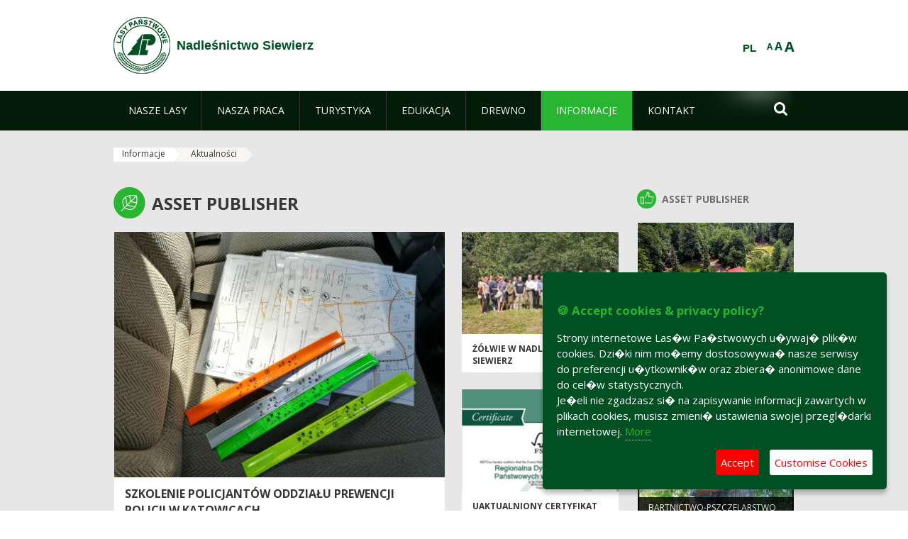

--- FILE ---
content_type: text/html;charset=UTF-8
request_url: https://siewierz.katowice.lasy.gov.pl/en/aktualnosci?p_p_id=101_INSTANCE_1M8a&p_p_lifecycle=0&p_p_state=normal&p_p_mode=view&p_p_col_id=column-1&p_p_col_count=1&_101_INSTANCE_1M8a_delta=12&_101_INSTANCE_1M8a_keywords=&_101_INSTANCE_1M8a_advancedSearch=false&_101_INSTANCE_1M8a_andOperator=true&p_r_p_564233524_resetCur=false&_101_INSTANCE_1M8a_cur=10
body_size: 19118
content:
























































		<!DOCTYPE html>













































































<html class="aui ltr" dir="ltr" lang="en-GB">

<head>
    <meta http-equiv="X-UA-Compatible" content="IE=11,10,9,Edge" />
    <meta name="viewport" content="width=device-width, initial-scale=1.0" />

    <title>Aktualności - Nadleśnictwo Siewierz - Lasy Państwowe</title>
    <link href='https://fonts.googleapis.com/css?family=Open+Sans:300,400,700,800&amp;subset=latin,latin-ext' rel='stylesheet' type='text/css'>

    <script type="text/javascript">
        document.createElement('picture');
    </script>
    <script src="https://siewierz.katowice.lasy.gov.pl/nfh-cp-tiles-theme/js/mediaCheck.0.4.6 min.js"></script>
    <script src="https://siewierz.katowice.lasy.gov.pl/nfh-cp-tiles-theme/js/picturefill.3.0.2.min.js" async="async"></script>
    <script src="https://siewierz.katowice.lasy.gov.pl/nfh-cp-tiles-theme/js/jquery-3.1.0.min.js"></script>
    <script src="https://siewierz.katowice.lasy.gov.pl/nfh-cp-tiles-theme/js/jquery-enlightbox.1.1.min.js"></script>
    <script src="https://siewierz.katowice.lasy.gov.pl/nfh-cp-tiles-theme/js/jquery.royalslider.9.5.1.min.js"></script>
    <script src="https://siewierz.katowice.lasy.gov.pl/nfh-cp-tiles-theme/js/js.cookie.2.0.4.js"></script>
    <script src="https://siewierz.katowice.lasy.gov.pl/nfh-cp-tiles-theme/js/jquery.ihavecookies.min.js"></script>
    <script src="https://siewierz.katowice.lasy.gov.pl/nfh-cp-tiles-theme/js/nfh-cp.js"></script>

    <script type="text/javascript">

        var _gaq = _gaq || [];
        _gaq.push(['_setAccount', 'UA-32410790-1']);
        _gaq.push(['_setDomainName', 'lasy.gov.pl']);
        _gaq.push(['_trackPageview']);

        (function() {
            var ga = document.createElement('script'); ga.type = 'text/javascript'; ga.async = true;
            ga.src = ('https:' == document.location.protocol ? 'https://ssl' : 'http://www') + '.google-analytics.com/ga.js';
            var s = document.getElementsByTagName('script')[0]; s.parentNode.insertBefore(ga, s);
        })();


        var options = {
            title: '&#x1F36A; Accept cookies & privacy policy?',
            message: 'Strony internetowe Las�w Pa�stwowych u�ywaj� plik�w cookies. Dzi�ki nim mo�emy dostosowywa� nasze serwisy do preferencji u�ytkownik�w oraz zbiera� anonimowe dane do cel�w statystycznych.<br/>Je�eli nie zgadzasz si� na zapisywanie informacji zawartych w plikach cookies, musisz zmieni� ustawienia swojej przegl�darki internetowej.',
            delay: 600,
            expires: 700,
            link: '/pliki-cookies',
            onAccept: function(){
                var myPreferences = $.fn.ihavecookies.cookie();
                console.log('Yay! The following preferences were saved...');
                console.log(myPreferences);
            },
            uncheckBoxes: true,
            acceptBtnLabel: 'Accept ',
            advancedBtnLabel: 'Customise Cookies',
            moreInfoLabel: 'More',
            cookieTypesTitle: 'Select which cookies you want to accept',
            fixedCookieTypeLabel: 'Essential',
            fixedCookieTypeDesc: 'These are essential for the website to work correctly.',
            cookieTypes: [
                {
                    type: 'Analytics',
                    value: 'analytics',
                    description: 'Cookies related to site visits, browser types, etc.'
                }
            ]
        }

        $(document).ready(function() {
            $('body').ihavecookies(options);

            $('#ihavecookiesBtn').on('click', function(){
                $('body').ihavecookies(options, 'reinit');
            });
        });

//        function applyColorScheme(name) {
//            var be = $("body");
//            be.removeClass("cs-base");
//            be.removeClass("cs-contrast");
//            be.addClass(name);
//        }
        function applyFontSize(name) {
            var be = $("body");
            be.removeClass("fs-normal");
            be.removeClass("fs-large");
            be.removeClass("fs-extra-large");
            be.addClass(name);
            $(window).trigger('resize'); // refresh slider
        }
    </script>





























































<meta content="text/html; charset=UTF-8" http-equiv="content-type" />





































































	

	

	

	

	

	



<link href="https://siewierz.katowice.lasy.gov.pl/nfh-cp-tiles-theme/images/favicon.ico" rel="Shortcut Icon" />





	<link href="https&#x3a;&#x2f;&#x2f;siewierz&#x2e;katowice&#x2e;lasy&#x2e;gov&#x2e;pl&#x2f;aktualnosci&#x3f;p_p_id&#x3d;101_INSTANCE_1M8a&#x26;p_p_lifecycle&#x3d;0&#x26;p_p_state&#x3d;normal&#x26;p_p_mode&#x3d;view&#x26;p_p_col_id&#x3d;column-1&#x26;p_p_col_count&#x3d;1&#x26;_101_INSTANCE_1M8a_delta&#x3d;12&#x26;_101_INSTANCE_1M8a_keywords&#x3d;&#x26;_101_INSTANCE_1M8a_advancedSearch&#x3d;false&#x26;_101_INSTANCE_1M8a_andOperator&#x3d;true&#x26;p_r_p_564233524_resetCur&#x3d;false&#x26;_101_INSTANCE_1M8a_cur&#x3d;10" rel="canonical" />

	

			
				<link href="https&#x3a;&#x2f;&#x2f;siewierz&#x2e;katowice&#x2e;lasy&#x2e;gov&#x2e;pl&#x2f;aktualnosci&#x3f;p_p_id&#x3d;101_INSTANCE_1M8a&#x26;p_p_lifecycle&#x3d;0&#x26;p_p_state&#x3d;normal&#x26;p_p_mode&#x3d;view&#x26;p_p_col_id&#x3d;column-1&#x26;p_p_col_count&#x3d;1&#x26;_101_INSTANCE_1M8a_delta&#x3d;12&#x26;_101_INSTANCE_1M8a_keywords&#x3d;&#x26;_101_INSTANCE_1M8a_advancedSearch&#x3d;false&#x26;_101_INSTANCE_1M8a_andOperator&#x3d;true&#x26;p_r_p_564233524_resetCur&#x3d;false&#x26;_101_INSTANCE_1M8a_cur&#x3d;10" hreflang="x-default" rel="alternate" />
			

			<link href="https&#x3a;&#x2f;&#x2f;siewierz&#x2e;katowice&#x2e;lasy&#x2e;gov&#x2e;pl&#x2f;aktualnosci&#x3f;p_p_id&#x3d;101_INSTANCE_1M8a&#x26;p_p_lifecycle&#x3d;0&#x26;p_p_state&#x3d;normal&#x26;p_p_mode&#x3d;view&#x26;p_p_col_id&#x3d;column-1&#x26;p_p_col_count&#x3d;1&#x26;_101_INSTANCE_1M8a_delta&#x3d;12&#x26;_101_INSTANCE_1M8a_keywords&#x3d;&#x26;_101_INSTANCE_1M8a_advancedSearch&#x3d;false&#x26;_101_INSTANCE_1M8a_andOperator&#x3d;true&#x26;p_r_p_564233524_resetCur&#x3d;false&#x26;_101_INSTANCE_1M8a_cur&#x3d;10" hreflang="pl-PL" rel="alternate" />

	

			

			<link href="https&#x3a;&#x2f;&#x2f;siewierz&#x2e;katowice&#x2e;lasy&#x2e;gov&#x2e;pl&#x2f;de&#x2f;aktualnosci&#x3f;p_p_id&#x3d;101_INSTANCE_1M8a&#x26;p_p_lifecycle&#x3d;0&#x26;p_p_state&#x3d;normal&#x26;p_p_mode&#x3d;view&#x26;p_p_col_id&#x3d;column-1&#x26;p_p_col_count&#x3d;1&#x26;_101_INSTANCE_1M8a_delta&#x3d;12&#x26;_101_INSTANCE_1M8a_keywords&#x3d;&#x26;_101_INSTANCE_1M8a_advancedSearch&#x3d;false&#x26;_101_INSTANCE_1M8a_andOperator&#x3d;true&#x26;p_r_p_564233524_resetCur&#x3d;false&#x26;_101_INSTANCE_1M8a_cur&#x3d;10" hreflang="de-DE" rel="alternate" />

	

			

			<link href="https&#x3a;&#x2f;&#x2f;siewierz&#x2e;katowice&#x2e;lasy&#x2e;gov&#x2e;pl&#x2f;en&#x2f;aktualnosci&#x3f;p_p_id&#x3d;101_INSTANCE_1M8a&#x26;p_p_lifecycle&#x3d;0&#x26;p_p_state&#x3d;normal&#x26;p_p_mode&#x3d;view&#x26;p_p_col_id&#x3d;column-1&#x26;p_p_col_count&#x3d;1&#x26;_101_INSTANCE_1M8a_delta&#x3d;12&#x26;_101_INSTANCE_1M8a_keywords&#x3d;&#x26;_101_INSTANCE_1M8a_advancedSearch&#x3d;false&#x26;_101_INSTANCE_1M8a_andOperator&#x3d;true&#x26;p_r_p_564233524_resetCur&#x3d;false&#x26;_101_INSTANCE_1M8a_cur&#x3d;10" hreflang="en-GB" rel="alternate" />

	





<link class="lfr-css-file" href="https&#x3a;&#x2f;&#x2f;siewierz&#x2e;katowice&#x2e;lasy&#x2e;gov&#x2e;pl&#x2f;nfh-cp-tiles-theme&#x2f;css&#x2f;aui&#x2e;css&#x3f;browserId&#x3d;other&#x26;themeId&#x3d;nfhcptilestheme_WAR_nfhcptilestheme&#x26;minifierType&#x3d;css&#x26;languageId&#x3d;en_GB&#x26;b&#x3d;6210&#x26;t&#x3d;1767876194000" rel="stylesheet" type="text/css" />

<link href="&#x2f;html&#x2f;css&#x2f;main&#x2e;css&#x3f;browserId&#x3d;other&#x26;themeId&#x3d;nfhcptilestheme_WAR_nfhcptilestheme&#x26;minifierType&#x3d;css&#x26;languageId&#x3d;en_GB&#x26;b&#x3d;6210&#x26;t&#x3d;1441787690000" rel="stylesheet" type="text/css" />









	

				<link href="https://siewierz.katowice.lasy.gov.pl/html/portlet/asset_publisher/css/main.css?browserId=other&amp;themeId=nfhcptilestheme_WAR_nfhcptilestheme&amp;minifierType=css&amp;languageId=en_GB&amp;b=6210&amp;t=1769115776000" rel="stylesheet" type="text/css" />

	

				<link href="https://siewierz.katowice.lasy.gov.pl/html/portlet/journal_content/css/main.css?browserId=other&amp;themeId=nfhcptilestheme_WAR_nfhcptilestheme&amp;minifierType=css&amp;languageId=en_GB&amp;b=6210&amp;t=1769115776000" rel="stylesheet" type="text/css" />

	

				<link href="https://siewierz.katowice.lasy.gov.pl/nfh-cp-organizations-portlet/css/main.css?browserId=other&amp;themeId=nfhcptilestheme_WAR_nfhcptilestheme&amp;minifierType=css&amp;languageId=en_GB&amp;b=6210&amp;t=1769115764000" rel="stylesheet" type="text/css" />

	







<script type="text/javascript">
	// <![CDATA[
		var Liferay = {
			Browser: {
				acceptsGzip: function() {
					return true;
				},
				getMajorVersion: function() {
					return 131.0;
				},
				getRevision: function() {
					return "537.36";
				},
				getVersion: function() {
					return "131.0";
				},
				isAir: function() {
					return false;
				},
				isChrome: function() {
					return true;
				},
				isFirefox: function() {
					return false;
				},
				isGecko: function() {
					return true;
				},
				isIe: function() {
					return false;
				},
				isIphone: function() {
					return false;
				},
				isLinux: function() {
					return false;
				},
				isMac: function() {
					return true;
				},
				isMobile: function() {
					return false;
				},
				isMozilla: function() {
					return false;
				},
				isOpera: function() {
					return false;
				},
				isRtf: function() {
					return true;
				},
				isSafari: function() {
					return true;
				},
				isSun: function() {
					return false;
				},
				isWap: function() {
					return false;
				},
				isWapXhtml: function() {
					return false;
				},
				isWebKit: function() {
					return true;
				},
				isWindows: function() {
					return false;
				},
				isWml: function() {
					return false;
				}
			},

			Data: {
				NAV_SELECTOR: '#navigation',

				isCustomizationView: function() {
					return false;
				},

				notices: [
					null

					

					
				]
			},

			ThemeDisplay: {
				
					getLayoutId: function() {
						return "273";
					},
					getLayoutURL: function() {
						return "https://siewierz.katowice.lasy.gov.pl/en/aktualnosci";
					},
					getParentLayoutId: function() {
						return "272";
					},
					isPrivateLayout: function() {
						return "false";
					},
					isVirtualLayout: function() {
						return false;
					},
				

				getBCP47LanguageId: function() {
					return "en-GB";
				},
				getCDNBaseURL: function() {
					return "https://siewierz.katowice.lasy.gov.pl";
				},
				getCDNDynamicResourcesHost: function() {
					return "";
				},
				getCDNHost: function() {
					return "";
				},
				getCompanyId: function() {
					return "10097";
				},
				getCompanyGroupId: function() {
					return "20183917";
				},
				getDefaultLanguageId: function() {
					return "pl_PL";
				},
				getDoAsUserIdEncoded: function() {
					return "";
				},
				getLanguageId: function() {
					return "en_GB";
				},
				getParentGroupId: function() {
					return "18267";
				},
				getPathContext: function() {
					return "";
				},
				getPathImage: function() {
					return "/image";
				},
				getPathJavaScript: function() {
					return "/html/js";
				},
				getPathMain: function() {
					return "/en/c";
				},
				getPathThemeImages: function() {
					return "https://siewierz.katowice.lasy.gov.pl/nfh-cp-tiles-theme/images";
				},
				getPathThemeRoot: function() {
					return "/nfh-cp-tiles-theme";
				},
				getPlid: function() {
					return "21949552";
				},
				getPortalURL: function() {
					return "https://siewierz.katowice.lasy.gov.pl";
				},
				getPortletSetupShowBordersDefault: function() {
					return true;
				},
				getScopeGroupId: function() {
					return "18267";
				},
				getScopeGroupIdOrLiveGroupId: function() {
					return "18267";
				},
				getSessionId: function() {
					
						
						
							return "";
						
					
				},
				getSiteGroupId: function() {
					return "18267";
				},
				getURLControlPanel: function() {
					return "/en/group/control_panel?refererPlid=21949552";
				},
				getURLHome: function() {
					return "https\x3a\x2f\x2fsiewierz\x2ekatowice\x2elasy\x2egov\x2epl\x2fweb\x2fguest";
				},
				getUserId: function() {
					return "10105";
				},
				getUserName: function() {
					
						
						
							return "";
						
					
				},
				isAddSessionIdToURL: function() {
					return false;
				},
				isFreeformLayout: function() {
					return false;
				},
				isImpersonated: function() {
					return false;
				},
				isSignedIn: function() {
					return false;
				},
				isStateExclusive: function() {
					return false;
				},
				isStateMaximized: function() {
					return false;
				},
				isStatePopUp: function() {
					return false;
				}
			},

			PropsValues: {
				NTLM_AUTH_ENABLED: false
			}
		};

		var themeDisplay = Liferay.ThemeDisplay;

		

		Liferay.AUI = {
			getAvailableLangPath: function() {
				return 'available_languages.jsp?browserId=other&themeId=nfhcptilestheme_WAR_nfhcptilestheme&colorSchemeId=01&minifierType=js&languageId=en_GB&b=6210&t=1769115767000';
			},
			getCombine: function() {
				return true;
			},
			getComboPath: function() {
				return '/combo/?browserId=other&minifierType=&languageId=en_GB&b=6210&t=1769115767000&';
			},
			getFilter: function() {
				
					
						return 'min';
					
					
					
				
			},
			getJavaScriptRootPath: function() {
				return '/html/js';
			},
			getLangPath: function() {
				return 'aui_lang.jsp?browserId=other&themeId=nfhcptilestheme_WAR_nfhcptilestheme&colorSchemeId=01&minifierType=js&languageId=en_GB&b=6210&t=1769115767000';
			},
			getStaticResourceURLParams: function() {
				return '?browserId=other&minifierType=&languageId=en_GB&b=6210&t=1769115767000';
			}
		};

		Liferay.authToken = 'oXZEtKpZ';

		

		Liferay.currentURL = '\x2fen\x2faktualnosci\x3fp_p_id\x3d101_INSTANCE_1M8a\x26p_p_lifecycle\x3d0\x26p_p_state\x3dnormal\x26p_p_mode\x3dview\x26p_p_col_id\x3dcolumn-1\x26p_p_col_count\x3d1\x26_101_INSTANCE_1M8a_delta\x3d12\x26_101_INSTANCE_1M8a_keywords\x3d\x26_101_INSTANCE_1M8a_advancedSearch\x3dfalse\x26_101_INSTANCE_1M8a_andOperator\x3dtrue\x26p_r_p_564233524_resetCur\x3dfalse\x26_101_INSTANCE_1M8a_cur\x3d10';
		Liferay.currentURLEncoded = '\x252Fen\x252Faktualnosci\x253Fp_p_id\x253D101_INSTANCE_1M8a\x2526p_p_lifecycle\x253D0\x2526p_p_state\x253Dnormal\x2526p_p_mode\x253Dview\x2526p_p_col_id\x253Dcolumn-1\x2526p_p_col_count\x253D1\x2526_101_INSTANCE_1M8a_delta\x253D12\x2526_101_INSTANCE_1M8a_keywords\x253D\x2526_101_INSTANCE_1M8a_advancedSearch\x253Dfalse\x2526_101_INSTANCE_1M8a_andOperator\x253Dtrue\x2526p_r_p_564233524_resetCur\x253Dfalse\x2526_101_INSTANCE_1M8a_cur\x253D10';
	// ]]>
</script>


	
		
			
				<script src="/html/js/barebone.jsp?browserId=other&amp;themeId=nfhcptilestheme_WAR_nfhcptilestheme&amp;colorSchemeId=01&amp;minifierType=js&amp;minifierBundleId=javascript.barebone.files&amp;languageId=en_GB&amp;b=6210&amp;t=1769115767000" type="text/javascript"></script>
			
			
		
	
	


<script type="text/javascript">
	// <![CDATA[
		

			

			
				Liferay.Portlet.list = ['101_INSTANCE_1M8a', '101_INSTANCE_kCS6', 'nfhcpfooterarticle2', 'nfhcpfooterarticle3', 'nfhcpfooterarticle1', '101_INSTANCE_sE8O', '101_INSTANCE_1m8a', '101_INSTANCE_x9eK', 'nfhcpdivisions_WAR_nfhcporganizationsportlet', 'nfhcplanguage', 'nfhcpdivisionsmobile_WAR_nfhcporganizationsportlet'];
			
		

		

		
	// ]]>
</script>





	
		

			

			
				<script type="text/javascript">
					(function(i, s, o, g, r, a, m) {
						i['GoogleAnalyticsObject'] = r;

						i[r] = i[r] || function() {
							var arrayValue = i[r].q || [];

							i[r].q = arrayValue;

							(i[r].q).push(arguments);
						};

						i[r].l = 1 * new Date();

						a = s.createElement(o);
						m = s.getElementsByTagName(o)[0];
						a.async = 1;
						a.src = g;
						m.parentNode.insertBefore(a, m);
					})(window, document, 'script', '//www.google-analytics.com/analytics.js', 'ga');

					ga('create', 'UA-108810022-1', 'auto');
					ga('send', 'pageview');
				</script>
			
		
		
	



	
		
		

			

			
		
	










	











<link class="lfr-css-file" href="https&#x3a;&#x2f;&#x2f;siewierz&#x2e;katowice&#x2e;lasy&#x2e;gov&#x2e;pl&#x2f;nfh-cp-tiles-theme&#x2f;css&#x2f;main&#x2e;css&#x3f;browserId&#x3d;other&#x26;themeId&#x3d;nfhcptilestheme_WAR_nfhcptilestheme&#x26;minifierType&#x3d;css&#x26;languageId&#x3d;en_GB&#x26;b&#x3d;6210&#x26;t&#x3d;1767876194000" rel="stylesheet" type="text/css" />








	<style type="text/css">

		

			

				

					

#p_p_id_101_INSTANCE_1M8a_ .portlet {
border-width:;
border-style:
}




				

			

		

			

				

					

#p_p_id_101_INSTANCE_kCS6_ .portlet {
border-width:;
border-style:
}




				

			

		

			

		

			

		

			

		

			

		

			

		

			

		

			

		

			

		

			

		

			

		

	</style>



</head>

<body class="cs-base yui3-skin-sam controls-visible signed-out public-page organization-site group-18267 cp-pklp-app">
    <script type="text/javascript">
        var fs = Cookies.get("fbsFontSize");
        if (fs) {
            applyFontSize(fs);
        }

        function setFontSize(name) {
            // definicja funkcji applyFontSize w head
            applyFontSize(name);
            Cookies.set("fbsFontSize", name);
        }
    </script>

    <a href="#main-content" id="skip-to-content">Skip to Content</a>

    


























































































































    <div id="page">

        <header id="header" class="$header_css_class" role="banner">
            <div id="header-table">
                <div id="header-organization">
                    <a href="https://siewierz.katowice.lasy.gov.pl/en" title="Nadleśnictwo Siewierz" class="logo">
                        <picture>
                                <!--[if IE 9]><video style="display: none;"><![endif]-->
                                <source srcset="https://siewierz.katowice.lasy.gov.pl/nfh-cp-tiles-theme/images/nfh-cp/logo-80x80.png" media="(max-width: 979px)" />
                                <source srcset="https://siewierz.katowice.lasy.gov.pl/nfh-cp-tiles-theme/images/nfh-cp/logo-80x80.png" media="(min-width: 980px)" />
                                <!--[if IE 9]></video><![endif]-->
                                <img srcset="https://siewierz.katowice.lasy.gov.pl/nfh-cp-tiles-theme/images/nfh-cp/logo-80x80.png" alt="Logo" />
                        </picture>
                    </a>
                    <a href="https://siewierz.katowice.lasy.gov.pl/en" title="Nadleśnictwo Siewierz" class="name"><span>Nadleśnictwo Siewierz</span></a>
                </div>
                <div id="header-banner">
                    <a href="https://www.lasy.gov.pl/" target="_blank"><img alt="National Forests Holding" src="https://siewierz.katowice.lasy.gov.pl/nfh-cp-tiles-theme/images/nfh-cp/banner-180x44.png"/></a>
                </div>
                <div id="header-localization">
                    <ul id="header-accessability">
                        <li id="button-normal-font" title="normal-font"><button href="#" onclick="setFontSize('fs-normal');return false;">A</button></li>
                        <li id="button-large-font" title="large-font"><button href="#" onclick="setFontSize('fs-large');return false;">A</button></li>
                        <li id="button-extra-large-font" title="extra-large-font"><button href="#" onclick="setFontSize('fs-extra-large');return false;">A</button></li>
                    </ul>
                    



























































	

	<div class="portlet-boundary portlet-boundary_nfhcplanguage_  portlet-static portlet-static-end portlet-borderless portlet-language " id="p_p_id_nfhcplanguage_" >
		<span id="p_nfhcplanguage"></span>



	
	
	

		


























































	
	
	
	
	

		

		
			
			

				

				<div class="portlet-borderless-container" >
					

					


	<div class="portlet-body">



	
		
			
			
				
					



















































































































































































	

				

				
					
					
						


	
	
		






























































































































	
	

		

			
				
					
						
						
							<a href="https&#x3a;&#x2f;&#x2f;siewierz&#x2e;katowice&#x2e;lasy&#x2e;gov&#x2e;pl&#x2f;en&#x2f;aktualnosci&#x3f;p_auth&#x3d;oXZEtKpZ&#x26;p_p_id&#x3d;nfhcplanguage&#x26;p_p_lifecycle&#x3d;1&#x26;p_p_state&#x3d;normal&#x26;p_p_mode&#x3d;view&#x26;_nfhcplanguage_struts_action&#x3d;&#x25;2Flanguage&#x25;2Fview&#x26;_nfhcplanguage_redirect&#x3d;&#x25;2Fen&#x25;2Faktualnosci&#x25;3Fp_p_id&#x25;3D101_INSTANCE_1M8a&#x25;26p_p_lifecycle&#x25;3D0&#x25;26p_p_state&#x25;3Dnormal&#x25;26p_p_mode&#x25;3Dview&#x25;26p_p_col_id&#x25;3Dcolumn-1&#x25;26p_p_col_count&#x25;3D1&#x25;26_101_INSTANCE_1M8a_delta&#x25;3D12&#x25;26_101_INSTANCE_1M8a_keywords&#x25;3D&#x25;26_101_INSTANCE_1M8a_advancedSearch&#x25;3Dfalse&#x25;26_101_INSTANCE_1M8a_andOperator&#x25;3Dtrue&#x25;26p_r_p_564233524_resetCur&#x25;3Dfalse&#x25;26_101_INSTANCE_1M8a_cur&#x25;3D10&#x26;_nfhcplanguage_languageId&#x3d;pl_PL" class="taglib-language-list-text last" lang="pl-PL" >PL</a>
						
					
				
				
			

		

	

	

					
				
			
		
	
	



	</div>

				</div>

				
			
		
	


	







	</div>





                </div>
            </div>
            <div id="header-buttons" role="presentation">
                <a id="header-button-select-organization" href="#" class="button"><span><span>Select division</span></span></a>
                <a id="header-button-search" href="#" class="button"><span><span class="fa fa-2x">&#xf002;</span><br/><span>Search</span></span></a>
                <a id="header-button-navigation" href="#" class="button"><span><span class="fa fa-2x">&#xf0c9;</span><br/><span>Menu</span></span></a>
            </div>
            <div id="header-divisions" class="open" role="presentation">
                



























































	

	<div class="portlet-boundary portlet-boundary_nfhcpdivisionsmobile_WAR_nfhcporganizationsportlet_  portlet-static portlet-static-end portlet-borderless nfh-divisions-portlet " id="p_p_id_nfhcpdivisionsmobile_WAR_nfhcporganizationsportlet_" >
		<span id="p_nfhcpdivisionsmobile_WAR_nfhcporganizationsportlet"></span>



	
	
	

		

			
				
					


























































	
	
	
	
	

		

		
			
			

				

				<div class="portlet-borderless-container" >
					

					


	<div class="portlet-body">



	
		
			
			
				
					



















































































































































































	

				

				
					
					
						


	

		











































 



<div class="divisions tile-1h">

    <div class="subtitle"><span>Divisions and others</span></div>

    











































































<div class="control-group input-select-wrapper">
	

	

	<select class="aui-field-select"  id="_nfhcpdivisionsmobile_WAR_nfhcporganizationsportlet_divisions"  name="_nfhcpdivisionsmobile_WAR_nfhcporganizationsportlet_divisions"   title="divisions"  >
		

		
        







































































<option class=""    value=""  >


	Select
</option>
        
        







































































<option class=""    value="/web/rdlp_katowice"  >


	Regionalna Dyrekcja Lasów Państwowych w Katowicach
</option>
        
        







































































<option class=""    value="/web/andrychow"  >


	Nadleśnictwo Andrychów
</option>
        
        







































































<option class=""    value="/web/bielsko"  >


	Nadleśnictwo Bielsko
</option>
        
        







































































<option class=""    value="/web/brynek"  >


	Nadleśnictwo Brynek
</option>
        
        







































































<option class=""    value="/web/brzeg"  >


	Nadleśnictwo Brzeg
</option>
        
        







































































<option class=""    value="/web/chrzanow"  >


	Nadleśnictwo Chrzanów
</option>
        
        







































































<option class=""    value="/web/gidle"  >


	Nadleśnictwo Gidle
</option>
        
        







































































<option class=""    value="/web/herby"  >


	Nadleśnictwo Herby
</option>
        
        







































































<option class=""    value="/web/jelesnia"  >


	Nadleśnictwo Jeleśnia
</option>
        
        







































































<option class=""    value="/web/katowice"  >


	Nadleśnictwo Katowice
</option>
        
        







































































<option class=""    value="/web/kluczbork"  >


	Nadleśnictwo Kluczbork
</option>
        
        







































































<option class=""    value="/web/kobior"  >


	Nadleśnictwo Kobiór
</option>
        
        







































































<option class=""    value="/web/koniecpol"  >


	Nadleśnictwo Koniecpol
</option>
        
        







































































<option class=""    value="/web/koszecin"  >


	Nadleśnictwo Koszęcin
</option>
        
        







































































<option class=""    value="/web/kup"  >


	Nadleśnictwo Kup
</option>
        
        







































































<option class=""    value="/web/kedzierzyn"  >


	Nadleśnictwo Kędzierzyn
</option>
        
        







































































<option class=""    value="/web/klobuck"  >


	Nadleśnictwo Kłobuck
</option>
        
        







































































<option class=""    value="/web/lubliniec"  >


	Nadleśnictwo Lubliniec
</option>
        
        







































































<option class=""    value="/web/namyslow"  >


	Nadleśnictwo Namysłów
</option>
        
        







































































<option class=""    value="/web/olesno"  >


	Nadleśnictwo Olesno
</option>
        
        







































































<option class=""    value="/web/olkusz"  >


	Nadleśnictwo Olkusz
</option>
        
        







































































<option class=""    value="/web/opole"  >


	Nadleśnictwo Opole
</option>
        
        







































































<option class=""    value="/web/prudnik"  >


	Nadleśnictwo Prudnik
</option>
        
        







































































<option class=""    value="/web/proszkow"  >


	Nadleśnictwo Prószków
</option>
        
        







































































<option class=""    value="/web/rudy_raciborskie"  >


	Nadleśnictwo Rudy Raciborskie
</option>
        
        







































































<option class=""    value="/web/rudziniec"  >


	Nadleśnictwo Rudziniec
</option>
        
        







































































<option class=""    value="/web/rybnik"  >


	Nadleśnictwo Rybnik
</option>
        
        







































































<option class=""    value="/web/siewierz"  >


	Nadleśnictwo Siewierz
</option>
        
        







































































<option class=""    value="/web/strzelce_opolskie"  >


	Nadleśnictwo Strzelce Opolskie
</option>
        
        







































































<option class=""    value="/web/sucha"  >


	Nadleśnictwo Sucha
</option>
        
        







































































<option class=""    value="/web/turawa"  >


	Nadleśnictwo Turawa
</option>
        
        







































































<option class=""    value="/web/tulowice"  >


	Nadleśnictwo Tułowice
</option>
        
        







































































<option class=""    value="/web/ujsoly"  >


	Nadleśnictwo Ujsoły
</option>
        
        







































































<option class=""    value="/web/ustron"  >


	Nadleśnictwo Ustroń
</option>
        
        







































































<option class=""    value="/web/wisla"  >


	Nadleśnictwo Wisła
</option>
        
        







































































<option class=""    value="/web/wegierska_gorka"  >


	Nadleśnictwo Węgierska Górka
</option>
        
        







































































<option class=""    value="/web/zawadzkie"  >


	Nadleśnictwo Zawadzkie
</option>
        
        







































































<option class=""    value="/web/zloty_potok"  >


	Nadleśnictwo Złoty Potok
</option>
        
        







































































<option class=""    value="/web/swierklaniec"  >


	Nadleśnictwo Świerklaniec
</option>
        
        







































































<option class=""    value="/web/krogulna"  >


	Gospodarstwo Rybackie Krogulna
</option>
        
        







































































<option class=""    value="/web/niemodlin"  >


	Gospodarstwo Rybackie Niemodlin
</option>
        
        







































































<option class=""    value="/web/rloee_lesnik"  >


	Regionalny Leśny Ośrodek Edukacji Ekologicznej "Leśnik" w Ustroniu
</option>
        
    











































































	</select>

	

	
</div>

    <div class="button-holder">
        <a class="button button-go">
            <span class="text">Go</span><span class="icon fa fa-2x">&#xf105;</span>
        </a>
    </div>
</div>

	
	

					
				
			
		
	
	



	</div>

				</div>

				
			
		
	

				
				
			

		

	







	</div>





            </div>
        </header>

        <div id="navigation-top">

<nav class="sort-pages modify-pages" role="navigation">

    <ul aria-label="Site Pages" role="menubar" class="level-1">

                <li  class=" has-children" id="layout_229" role="presentation">
                    <a tabindex="0" aria-labelledby="layout_229"  href="https&#x3a;&#x2f;&#x2f;siewierz&#x2e;katowice&#x2e;lasy&#x2e;gov&#x2e;pl&#x2f;en&#x2f;nasze-lasy"  role="menuitem"><span>























































 Nasze lasy</span></a>
                        <a tabindex="-1" href="#" class="toggle-navigation-button"><span class="fa"></span></a>
                        <ul role="menu" class="level-2">

                                <li  class="" id="layout_230" role="presentation">
                                    <a tabindex="0" aria-labelledby="layout_230" href="https&#x3a;&#x2f;&#x2f;siewierz&#x2e;katowice&#x2e;lasy&#x2e;gov&#x2e;pl&#x2f;en&#x2f;lasy-nadlesnictwa"  role="menuitem">Lasy nadleśnictwa </a>
                                </li>

                                <li  class="" id="layout_231" role="presentation">
                                    <a tabindex="0" aria-labelledby="layout_231" href="https&#x3a;&#x2f;&#x2f;siewierz&#x2e;katowice&#x2e;lasy&#x2e;gov&#x2e;pl&#x2f;en&#x2f;lasy-regionu"  role="menuitem">Lasy regionu </a>
                                </li>

                                <li  class="" id="layout_348" role="presentation">
                                    <a tabindex="0" aria-labelledby="layout_348" href="https&#x3a;&#x2f;&#x2f;siewierz&#x2e;katowice&#x2e;lasy&#x2e;gov&#x2e;pl&#x2f;en&#x2f;polskie-lasy"  role="menuitem">Polskie lasy </a>
                                </li>

                                <li  class="" id="layout_234" role="presentation">
                                    <a tabindex="0" aria-labelledby="layout_234" href="http&#x3a;&#x2f;&#x2f;mapa&#x2e;katowice&#x2e;lasy&#x2e;gov&#x2e;pl" target="_blank" role="menuitem">Mapa(y) lasów  <span class="hide-accessible">(Opens New Window)</span> </a>
                                </li>

                                <li  class=" last" id="layout_349" role="presentation">
                                    <a tabindex="0" aria-labelledby="layout_349" href="https&#x3a;&#x2f;&#x2f;siewierz&#x2e;katowice&#x2e;lasy&#x2e;gov&#x2e;pl&#x2f;en&#x2f;pgl-lasy-panstwowe"  role="menuitem">PGL Lasy Państwowe </a>
                                </li>
                        </ul>
                </li>

                <li  class=" has-children" id="layout_235" role="presentation">
                    <a tabindex="0" aria-labelledby="layout_235"  href="https&#x3a;&#x2f;&#x2f;siewierz&#x2e;katowice&#x2e;lasy&#x2e;gov&#x2e;pl&#x2f;en&#x2f;nasza-praca"  role="menuitem"><span>























































 Nasza praca</span></a>
                        <a tabindex="-1" href="#" class="toggle-navigation-button"><span class="fa"></span></a>
                        <ul role="menu" class="level-2">

                                <li  class=" has-children" id="layout_236" role="presentation">
                                    <a tabindex="0" aria-labelledby="layout_236" href="https&#x3a;&#x2f;&#x2f;siewierz&#x2e;katowice&#x2e;lasy&#x2e;gov&#x2e;pl&#x2f;en&#x2f;o-nadlesnictwie"  role="menuitem">O nadleśnictwie </a>
                                        <a tabindex="-1" href="#" class="toggle-navigation-button"><span class="fa"></span></a>
                                        <ul role="menu" class="level-3">

                                                <li  class="" id="layout_237" role="presentation">
                                                    <a tabindex="0" aria-labelledby="layout_237" href="https&#x3a;&#x2f;&#x2f;siewierz&#x2e;katowice&#x2e;lasy&#x2e;gov&#x2e;pl&#x2f;en&#x2f;polozenie"  role="menuitem">Położenie </a>
                                                </li>

                                                <li  class="" id="layout_238" role="presentation">
                                                    <a tabindex="0" aria-labelledby="layout_238" href="https&#x3a;&#x2f;&#x2f;siewierz&#x2e;katowice&#x2e;lasy&#x2e;gov&#x2e;pl&#x2f;en&#x2f;galeria-zdjec"  role="menuitem">Galeria zdjęć </a>
                                                </li>

                                                <li  class="" id="layout_239" role="presentation">
                                                    <a tabindex="0" aria-labelledby="layout_239" href="https&#x3a;&#x2f;&#x2f;siewierz&#x2e;katowice&#x2e;lasy&#x2e;gov&#x2e;pl&#x2f;en&#x2f;historia"  role="menuitem">Historia </a>
                                                </li>

                                                <li  class="" id="layout_240" role="presentation">
                                                    <a tabindex="0" aria-labelledby="layout_240" href="https&#x3a;&#x2f;&#x2f;siewierz&#x2e;katowice&#x2e;lasy&#x2e;gov&#x2e;pl&#x2f;en&#x2f;organizacja-nadlesnictwa"  role="menuitem">Organizacja nadleśnictwa </a>
                                                </li>

                                                <li  class=" has-children last" id="layout_452" role="presentation">
                                                    <a tabindex="0" aria-labelledby="layout_452" href="https&#x3a;&#x2f;&#x2f;siewierz&#x2e;katowice&#x2e;lasy&#x2e;gov&#x2e;pl&#x2f;en&#x2f;projekty-i-fundusze"  role="menuitem">Projekty i Fundusze </a>
                                                        <a tabindex="-1" href="#" class="toggle-navigation-button"><span class="fa"></span></a>
                                                        <ul role="menu" class="level-4">
    
                                                                <li  class="" id="layout_453" role="presentation">
                                                                    <a tabindex="0" aria-labelledby="layout_453" href="https&#x3a;&#x2f;&#x2f;siewierz&#x2e;katowice&#x2e;lasy&#x2e;gov&#x2e;pl&#x2f;en&#x2f;adaptacja-lasow-i-lesnictwa-do-zmian-klimatu"  role="menuitem">Adaptacja lasów i lesnictwa do zmian klimatu </a>
                                                                </li>
    
                                                                <li  class=" last" id="layout_454" role="presentation">
                                                                    <a tabindex="0" aria-labelledby="layout_454" href="https&#x3a;&#x2f;&#x2f;siewierz&#x2e;katowice&#x2e;lasy&#x2e;gov&#x2e;pl&#x2f;en&#x2f;ochrona-przeciwpozarowa-w-lasach"  role="menuitem">Ochrona przeciwpożarowa w lasach </a>
                                                                </li>
                                                        </ul>
                                                </li>
                                        </ul>
                                </li>

                                <li  class="" id="layout_242" role="presentation">
                                    <a tabindex="0" aria-labelledby="layout_242" href="https&#x3a;&#x2f;&#x2f;siewierz&#x2e;katowice&#x2e;lasy&#x2e;gov&#x2e;pl&#x2f;en&#x2f;zasoby-lesne"  role="menuitem">Zasoby leśne </a>
                                </li>

                                <li  class="" id="layout_243" role="presentation">
                                    <a tabindex="0" aria-labelledby="layout_243" href="https&#x3a;&#x2f;&#x2f;siewierz&#x2e;katowice&#x2e;lasy&#x2e;gov&#x2e;pl&#x2f;en&#x2f;hodowla-lasu"  role="menuitem">Hodowla lasu </a>
                                </li>

                                <li  class=" has-children" id="layout_244" role="presentation">
                                    <a tabindex="0" aria-labelledby="layout_244" href="https&#x3a;&#x2f;&#x2f;siewierz&#x2e;katowice&#x2e;lasy&#x2e;gov&#x2e;pl&#x2f;en&#x2f;ochrona-lasu"  role="menuitem">Ochrona lasu </a>
                                        <a tabindex="-1" href="#" class="toggle-navigation-button"><span class="fa"></span></a>
                                        <ul role="menu" class="level-3">

                                                <li  class="" id="layout_415" role="presentation">
                                                    <a tabindex="0" aria-labelledby="layout_415" href="https&#x3a;&#x2f;&#x2f;siewierz&#x2e;katowice&#x2e;lasy&#x2e;gov&#x2e;pl&#x2f;en&#x2f;monitoring-uszkodzen"  role="menuitem">Monitoring uszkodzeń </a>
                                                </li>

                                                <li  class=" last" id="layout_422" role="presentation">
                                                    <a tabindex="0" aria-labelledby="layout_422" href="https&#x3a;&#x2f;&#x2f;siewierz&#x2e;katowice&#x2e;lasy&#x2e;gov&#x2e;pl&#x2f;en&#x2f;badania-naukowe"  role="menuitem">Badania naukowe </a>
                                                </li>
                                        </ul>
                                </li>

                                <li  class="" id="layout_245" role="presentation">
                                    <a tabindex="0" aria-labelledby="layout_245" href="https&#x3a;&#x2f;&#x2f;siewierz&#x2e;katowice&#x2e;lasy&#x2e;gov&#x2e;pl&#x2f;en&#x2f;uzytkowanie-lasu"  role="menuitem">Użytkowanie lasu </a>
                                </li>

                                <li  class="" id="layout_246" role="presentation">
                                    <a tabindex="0" aria-labelledby="layout_246" href="https&#x3a;&#x2f;&#x2f;siewierz&#x2e;katowice&#x2e;lasy&#x2e;gov&#x2e;pl&#x2f;en&#x2f;urzadzanie-lasu"  role="menuitem">Urządzanie lasu </a>
                                </li>

                                <li  class=" has-children" id="layout_247" role="presentation">
                                    <a tabindex="0" aria-labelledby="layout_247" href="https&#x3a;&#x2f;&#x2f;siewierz&#x2e;katowice&#x2e;lasy&#x2e;gov&#x2e;pl&#x2f;en&#x2f;lowiectwo"  role="menuitem">Łowiectwo </a>
                                        <a tabindex="-1" href="#" class="toggle-navigation-button"><span class="fa"></span></a>
                                        <ul role="menu" class="level-3">

                                                <li  class=" last" id="layout_427" role="presentation">
                                                    <a tabindex="0" aria-labelledby="layout_427" href="https&#x3a;&#x2f;&#x2f;siewierz&#x2e;katowice&#x2e;lasy&#x2e;gov&#x2e;pl&#x2f;en&#x2f;do-pobrania"  role="menuitem">Do pobrania </a>
                                                </li>
                                        </ul>
                                </li>

                                <li  class=" has-children" id="layout_248" role="presentation">
                                    <a tabindex="0" aria-labelledby="layout_248" href="https&#x3a;&#x2f;&#x2f;siewierz&#x2e;katowice&#x2e;lasy&#x2e;gov&#x2e;pl&#x2f;en&#x2f;ochrona-przyrody"  role="menuitem">Ochrona przyrody </a>
                                        <a tabindex="-1" href="#" class="toggle-navigation-button"><span class="fa"></span></a>
                                        <ul role="menu" class="level-3">

                                                <li  class=" has-children" id="layout_249" role="presentation">
                                                    <a tabindex="0" aria-labelledby="layout_249" href="https&#x3a;&#x2f;&#x2f;siewierz&#x2e;katowice&#x2e;lasy&#x2e;gov&#x2e;pl&#x2f;en&#x2f;rezerwaty-przyrody"  role="menuitem">Rezerwaty przyrody </a>
                                                        <a tabindex="-1" href="#" class="toggle-navigation-button"><span class="fa"></span></a>
                                                        <ul role="menu" class="level-4">
    
                                                                <li  class="" id="layout_368" role="presentation">
                                                                    <a tabindex="0" aria-labelledby="layout_368" href="https&#x3a;&#x2f;&#x2f;siewierz&#x2e;katowice&#x2e;lasy&#x2e;gov&#x2e;pl&#x2f;en&#x2f;gora-chelm"  role="menuitem">Góra Chełm </a>
                                                                </li>
    
                                                                <li  class=" last" id="layout_376" role="presentation">
                                                                    <a tabindex="0" aria-labelledby="layout_376" href="https&#x3a;&#x2f;&#x2f;siewierz&#x2e;katowice&#x2e;lasy&#x2e;gov&#x2e;pl&#x2f;en&#x2f;cisy-w-hucie-starej"  role="menuitem">Cisy w Hucie Starej </a>
                                                                </li>
                                                        </ul>
                                                </li>

                                                <li  class="" id="layout_250" role="presentation">
                                                    <a tabindex="0" aria-labelledby="layout_250" href="https&#x3a;&#x2f;&#x2f;siewierz&#x2e;katowice&#x2e;lasy&#x2e;gov&#x2e;pl&#x2f;en&#x2f;parki-krajobrazowe"  role="menuitem">Parki krajobrazowe </a>
                                                </li>

                                                <li  class="" id="layout_251" role="presentation">
                                                    <a tabindex="0" aria-labelledby="layout_251" href="https&#x3a;&#x2f;&#x2f;siewierz&#x2e;katowice&#x2e;lasy&#x2e;gov&#x2e;pl&#x2f;en&#x2f;obszary-chronionego-krajobrazu"  role="menuitem">Obszary chronionego krajobrazu </a>
                                                </li>

                                                <li  class="" id="layout_252" role="presentation">
                                                    <a tabindex="0" aria-labelledby="layout_252" href="https&#x3a;&#x2f;&#x2f;siewierz&#x2e;katowice&#x2e;lasy&#x2e;gov&#x2e;pl&#x2f;en&#x2f;obszary-natura-2000"  role="menuitem">Obszary Natura 2000 </a>
                                                </li>

                                                <li  class="" id="layout_253" role="presentation">
                                                    <a tabindex="0" aria-labelledby="layout_253" href="https&#x3a;&#x2f;&#x2f;siewierz&#x2e;katowice&#x2e;lasy&#x2e;gov&#x2e;pl&#x2f;en&#x2f;pomniki-przyrody"  role="menuitem">Pomniki przyrody </a>
                                                </li>

                                                <li  class="" id="layout_254" role="presentation">
                                                    <a tabindex="0" aria-labelledby="layout_254" href="https&#x3a;&#x2f;&#x2f;siewierz&#x2e;katowice&#x2e;lasy&#x2e;gov&#x2e;pl&#x2f;en&#x2f;uzytki-ekologiczne"  role="menuitem">Użytki ekologiczne </a>
                                                </li>

                                                <li  class=" has-children last" id="layout_428" role="presentation">
                                                    <a tabindex="0" aria-labelledby="layout_428" href="https&#x3a;&#x2f;&#x2f;siewierz&#x2e;katowice&#x2e;lasy&#x2e;gov&#x2e;pl&#x2f;en&#x2f;lasy-hcvf1"  role="menuitem">Lasy HCVF </a>
                                                        <a tabindex="-1" href="#" class="toggle-navigation-button"><span class="fa"></span></a>
                                                        <ul role="menu" class="level-4">
    
                                                                <li  class=" last" id="layout_429" role="presentation">
                                                                    <a tabindex="0" aria-labelledby="layout_429" href="https&#x3a;&#x2f;&#x2f;www&#x2e;katowice&#x2e;lasy&#x2e;gov&#x2e;pl&#x2f;konsultacje"  role="menuitem">Konsultacje </a>
                                                                </li>
                                                        </ul>
                                                </li>
                                        </ul>
                                </li>

                                <li  class="" id="layout_255" role="presentation">
                                    <a tabindex="0" aria-labelledby="layout_255" href="https&#x3a;&#x2f;&#x2f;siewierz&#x2e;katowice&#x2e;lasy&#x2e;gov&#x2e;pl&#x2f;en&#x2f;certyfikaty"  role="menuitem">Certyfikaty </a>
                                </li>

                                <li  class="" id="layout_256" role="presentation">
                                    <a tabindex="0" aria-labelledby="layout_256" href="https&#x3a;&#x2f;&#x2f;siewierz&#x2e;katowice&#x2e;lasy&#x2e;gov&#x2e;pl&#x2f;en&#x2f;nadzor-nad-lasami-niepanstwowymi"  role="menuitem">Nadzór nad lasami niepaństwowymi </a>
                                </li>

                                <li  class=" has-children last" id="layout_419" role="presentation">
                                    <a tabindex="0" aria-labelledby="layout_419" href="https&#x3a;&#x2f;&#x2f;siewierz&#x2e;katowice&#x2e;lasy&#x2e;gov&#x2e;pl&#x2f;en&#x2f;projekty-rozwojowe"  role="menuitem">Projekty Rozwojowe </a>
                                        <a tabindex="-1" href="#" class="toggle-navigation-button"><span class="fa"></span></a>
                                        <ul role="menu" class="level-3">

                                                <li  class="" id="layout_420" role="presentation">
                                                    <a tabindex="0" aria-labelledby="layout_420" href="https&#x3a;&#x2f;&#x2f;siewierz&#x2e;katowice&#x2e;lasy&#x2e;gov&#x2e;pl&#x2f;en&#x2f;termomodernizacja"  role="menuitem">Termomodernizacja w Nadleśnictwie Siewierz </a>
                                                </li>

                                                <li  class=" last" id="layout_421" role="presentation">
                                                    <a tabindex="0" aria-labelledby="layout_421" href="http&#x3a;&#x2f;&#x2f;projekty-rozwojowe&#x2e;lasy&#x2e;gov&#x2e;pl&#x2f;"  role="menuitem">Wszystkie Projekty Rozwojowe Lasów Państwowych </a>
                                                </li>
                                        </ul>
                                </li>
                        </ul>
                </li>

                <li  class=" has-children" id="layout_257" role="presentation">
                    <a tabindex="0" aria-labelledby="layout_257"  href="https&#x3a;&#x2f;&#x2f;siewierz&#x2e;katowice&#x2e;lasy&#x2e;gov&#x2e;pl&#x2f;en&#x2f;turystyka"  role="menuitem"><span>























































 Turystyka</span></a>
                        <a tabindex="-1" href="#" class="toggle-navigation-button"><span class="fa"></span></a>
                        <ul role="menu" class="level-2">

                                <li  class="" id="layout_258" role="presentation">
                                    <a tabindex="0" aria-labelledby="layout_258" href="https&#x3a;&#x2f;&#x2f;czaswlas&#x2e;pl&#x2f;mapa&#x3f;search&#x3d;1&#x26;s_noclegi&#x3d;1&#x26;s_biwaki&#x3d;1&#x26;s_edukacyjne&#x3d;1&#x26;s_nazwa&#x3d;&#x26;m_zoom&#x3d;7&#x26;m_lat&#x3d;52&#x2e;918899999999994&#x26;m_lng&#x3d;19&#x2e;13340000000001" target="_blank" role="menuitem">Miejsca i obiekty  <span class="hide-accessible">(Opens New Window)</span> </a>
                                </li>

                                <li  class="" id="layout_259" role="presentation">
                                    <a tabindex="0" aria-labelledby="layout_259" href="https&#x3a;&#x2f;&#x2f;czaswlas&#x2e;pl&#x2f;wyprawy&#x2f;&#x3f;p&#x3d;1&#x3f;p&#x3d;1&#x26;woj&#x3d;12" target="_blank" role="menuitem">Warto zobaczyć  <span class="hide-accessible">(Opens New Window)</span> </a>
                                </li>

                                <li  class="" id="layout_260" role="presentation">
                                    <a tabindex="0" aria-labelledby="layout_260" href="https&#x3a;&#x2f;&#x2f;czaswlas&#x2e;pl&#x2f;&#x3f;id&#x3d;c81e728d9d4c2f636f067f89cc14862c" target="_blank" role="menuitem">Znajdź na mapie  <span class="hide-accessible">(Opens New Window)</span> </a>
                                </li>

                                <li  class=" has-children" id="layout_350" role="presentation">
                                    <a tabindex="0" aria-labelledby="layout_350" href="https&#x3a;&#x2f;&#x2f;siewierz&#x2e;katowice&#x2e;lasy&#x2e;gov&#x2e;pl&#x2f;en&#x2f;pomysly-na-wypoczynek"  role="menuitem">Pomysły na wypoczynek </a>
                                        <a tabindex="-1" href="#" class="toggle-navigation-button"><span class="fa"></span></a>
                                        <ul role="menu" class="level-3">

                                                <li  class="" id="layout_351" role="presentation">
                                                    <a tabindex="0" aria-labelledby="layout_351" href="https&#x3a;&#x2f;&#x2f;siewierz&#x2e;katowice&#x2e;lasy&#x2e;gov&#x2e;pl&#x2f;en&#x2f;bieganie"  role="menuitem">Bieganie </a>
                                                </li>

                                                <li  class="" id="layout_352" role="presentation">
                                                    <a tabindex="0" aria-labelledby="layout_352" href="https&#x3a;&#x2f;&#x2f;siewierz&#x2e;katowice&#x2e;lasy&#x2e;gov&#x2e;pl&#x2f;en&#x2f;biegi-na-orientacje"  role="menuitem">Biegi na orientację </a>
                                                </li>

                                                <li  class="" id="layout_353" role="presentation">
                                                    <a tabindex="0" aria-labelledby="layout_353" href="https&#x3a;&#x2f;&#x2f;siewierz&#x2e;katowice&#x2e;lasy&#x2e;gov&#x2e;pl&#x2f;en&#x2f;geocaching"  role="menuitem">Geocaching </a>
                                                </li>

                                                <li  class="" id="layout_354" role="presentation">
                                                    <a tabindex="0" aria-labelledby="layout_354" href="https&#x3a;&#x2f;&#x2f;siewierz&#x2e;katowice&#x2e;lasy&#x2e;gov&#x2e;pl&#x2f;en&#x2f;jazda-konna"  role="menuitem">Jazda konna </a>
                                                </li>

                                                <li  class="" id="layout_355" role="presentation">
                                                    <a tabindex="0" aria-labelledby="layout_355" href="https&#x3a;&#x2f;&#x2f;siewierz&#x2e;katowice&#x2e;lasy&#x2e;gov&#x2e;pl&#x2f;en&#x2f;narciarstwo-biegowe"  role="menuitem">Narciarstwo biegowe </a>
                                                </li>

                                                <li  class="" id="layout_356" role="presentation">
                                                    <a tabindex="0" aria-labelledby="layout_356" href="https&#x3a;&#x2f;&#x2f;siewierz&#x2e;katowice&#x2e;lasy&#x2e;gov&#x2e;pl&#x2f;en&#x2f;nordic-walking"  role="menuitem">Nordic walking </a>
                                                </li>

                                                <li  class=" last" id="layout_357" role="presentation">
                                                    <a tabindex="0" aria-labelledby="layout_357" href="https&#x3a;&#x2f;&#x2f;siewierz&#x2e;katowice&#x2e;lasy&#x2e;gov&#x2e;pl&#x2f;en&#x2f;psie-zaprzegi"  role="menuitem">Psie zaprzęgi </a>
                                                </li>
                                        </ul>
                                </li>

                                <li  class=" has-children" id="layout_432" role="presentation">
                                    <a tabindex="0" aria-labelledby="layout_432" href="https&#x3a;&#x2f;&#x2f;siewierz&#x2e;katowice&#x2e;lasy&#x2e;gov&#x2e;pl&#x2f;en&#x2f;nadlesnictwo-siewierz-zapraszamy"  role="menuitem">Nadleśnictwo Siewierz - Zapraszamy </a>
                                        <a tabindex="-1" href="#" class="toggle-navigation-button"><span class="fa"></span></a>
                                        <ul role="menu" class="level-3">

                                                <li  class="" id="layout_441" role="presentation">
                                                    <a tabindex="0" aria-labelledby="layout_441" href="https&#x3a;&#x2f;&#x2f;siewierz&#x2e;katowice&#x2e;lasy&#x2e;gov&#x2e;pl&#x2f;en&#x2f;wakacyjne-wyprawy-na-jeden-dzien"  role="menuitem">Wakacyjne wyprawy na jeden dzień </a>
                                                </li>

                                                <li  class="" id="layout_440" role="presentation">
                                                    <a tabindex="0" aria-labelledby="layout_440" href="https&#x3a;&#x2f;&#x2f;siewierz&#x2e;katowice&#x2e;lasy&#x2e;gov&#x2e;pl&#x2f;en&#x2f;dolina-bialej-przemszy-i-pustynia-bledowska"  role="menuitem">Dolina Białej Przemszy i Pustynia Błędowska </a>
                                                </li>

                                                <li  class="" id="layout_439" role="presentation">
                                                    <a tabindex="0" aria-labelledby="layout_439" href="https&#x3a;&#x2f;&#x2f;siewierz&#x2e;katowice&#x2e;lasy&#x2e;gov&#x2e;pl&#x2f;en&#x2f;grzeda-rzedkowicka"  role="menuitem">Grzęda Rzędkowicka </a>
                                                </li>

                                                <li  class="" id="layout_438" role="presentation">
                                                    <a tabindex="0" aria-labelledby="layout_438" href="https&#x3a;&#x2f;&#x2f;siewierz&#x2e;katowice&#x2e;lasy&#x2e;gov&#x2e;pl&#x2f;en&#x2f;zamek-bakowiec-w-morsku-okiennik-wielki"  role="menuitem">Zamek Bąkowiec w Morsku,  Okiennik Wielki </a>
                                                </li>

                                                <li  class="" id="layout_436" role="presentation">
                                                    <a tabindex="0" aria-labelledby="layout_436" href="https&#x3a;&#x2f;&#x2f;siewierz&#x2e;katowice&#x2e;lasy&#x2e;gov&#x2e;pl&#x2f;en&#x2f;rezerwat-gora-chelm"  role="menuitem">Rezerwat Góra Chełm </a>
                                                </li>

                                                <li  class="" id="layout_437" role="presentation">
                                                    <a tabindex="0" aria-labelledby="layout_437" href="https&#x3a;&#x2f;&#x2f;siewierz&#x2e;katowice&#x2e;lasy&#x2e;gov&#x2e;pl&#x2f;en&#x2f;stara-prochownia-ogrodzieniec-kromolowiec"  role="menuitem">Stara prochownia, Ogrodzieniec, Kromołowiec </a>
                                                </li>

                                                <li  class=" last" id="layout_434" role="presentation">
                                                    <a tabindex="0" aria-labelledby="layout_434" href="https&#x3a;&#x2f;&#x2f;siewierz&#x2e;katowice&#x2e;lasy&#x2e;gov&#x2e;pl&#x2f;en&#x2f;wzgorza-trebieslawickie"  role="menuitem">Wzgórza Trebiesławickie </a>
                                                </li>
                                        </ul>
                                </li>

                                <li  class="" id="layout_433" role="presentation">
                                    <a tabindex="0" aria-labelledby="layout_433" href="https&#x3a;&#x2f;&#x2f;siewierz&#x2e;katowice&#x2e;lasy&#x2e;gov&#x2e;pl&#x2f;en&#x2f;noclegi"  role="menuitem">Noclegi </a>
                                </li>

                                <li  class=" last" id="layout_443" role="presentation">
                                    <a tabindex="0" aria-labelledby="layout_443" href="https&#x3a;&#x2f;&#x2f;siewierz&#x2e;katowice&#x2e;lasy&#x2e;gov&#x2e;pl&#x2f;en&#x2f;program-zanocuj-w-lesie-"  role="menuitem">Program &#034;Zanocuj w lesie&#034; </a>
                                </li>
                        </ul>
                </li>

                <li  class=" has-children" id="layout_263" role="presentation">
                    <a tabindex="0" aria-labelledby="layout_263"  href="https&#x3a;&#x2f;&#x2f;siewierz&#x2e;katowice&#x2e;lasy&#x2e;gov&#x2e;pl&#x2f;en&#x2f;edukacja"  role="menuitem"><span>























































 Edukacja</span></a>
                        <a tabindex="-1" href="#" class="toggle-navigation-button"><span class="fa"></span></a>
                        <ul role="menu" class="level-2">

                                <li  class=" has-children" id="layout_269" role="presentation">
                                    <a tabindex="0" aria-labelledby="layout_269" href="https&#x3a;&#x2f;&#x2f;siewierz&#x2e;katowice&#x2e;lasy&#x2e;gov&#x2e;pl&#x2f;en&#x2f;obiekty-edukacyjne"  role="menuitem">Obiekty edukacyjne </a>
                                        <a tabindex="-1" href="#" class="toggle-navigation-button"><span class="fa"></span></a>
                                        <ul role="menu" class="level-3">

                                                <li  class="" id="layout_367" role="presentation">
                                                    <a tabindex="0" aria-labelledby="layout_367" href="https&#x3a;&#x2f;&#x2f;siewierz&#x2e;katowice&#x2e;lasy&#x2e;gov&#x2e;pl&#x2f;en&#x2f;lesna-sciezka-wzgorza-trzebieslawickie"  role="menuitem">Leśna ścieżka Wzgórza Trzebiesławickie </a>
                                                </li>

                                                <li  class="" id="layout_412" role="presentation">
                                                    <a tabindex="0" aria-labelledby="layout_412" href="https&#x3a;&#x2f;&#x2f;siewierz&#x2e;katowice&#x2e;lasy&#x2e;gov&#x2e;pl&#x2f;en&#x2f;lesna-sciezka-maczki"  role="menuitem">Ścieżka dydaktyczno - przyrodnicza w leśnictwie Maczki </a>
                                                </li>

                                                <li  class="" id="layout_413" role="presentation">
                                                    <a tabindex="0" aria-labelledby="layout_413" href="https&#x3a;&#x2f;&#x2f;siewierz&#x2e;katowice&#x2e;lasy&#x2e;gov&#x2e;pl&#x2f;en&#x2f;sciezka-dydaktyczno-przyrodnicza-w-lesnictwie-grodziec"  role="menuitem">Ścieżka dydaktyczno - przyrodnicza w leśnictwie Grodziec </a>
                                                </li>

                                                <li  class=" last" id="layout_414" role="presentation">
                                                    <a tabindex="0" aria-labelledby="layout_414" href="https&#x3a;&#x2f;&#x2f;siewierz&#x2e;katowice&#x2e;lasy&#x2e;gov&#x2e;pl&#x2f;en&#x2f;zielona-klasa"  role="menuitem">Zielona klasa </a>
                                                </li>
                                        </ul>
                                </li>

                                <li  class=" last" id="layout_270" role="presentation">
                                    <a tabindex="0" aria-labelledby="layout_270" href="https&#x3a;&#x2f;&#x2f;siewierz&#x2e;katowice&#x2e;lasy&#x2e;gov&#x2e;pl&#x2f;en&#x2f;oferta-edukacyjna"  role="menuitem">Oferta edukacyjna </a>
                                </li>
                        </ul>
                </li>

                <li  class=" has-children" id="layout_343" role="presentation">
                    <a tabindex="0" aria-labelledby="layout_343"  href="https&#x3a;&#x2f;&#x2f;siewierz&#x2e;katowice&#x2e;lasy&#x2e;gov&#x2e;pl&#x2f;en&#x2f;drewno"  role="menuitem"><span>























































 Drewno</span></a>
                        <a tabindex="-1" href="#" class="toggle-navigation-button"><span class="fa"></span></a>
                        <ul role="menu" class="level-2">

                                <li  class="" id="layout_344" role="presentation">
                                    <a tabindex="0" aria-labelledby="layout_344" href="https&#x3a;&#x2f;&#x2f;siewierz&#x2e;katowice&#x2e;lasy&#x2e;gov&#x2e;pl&#x2f;en&#x2f;surowiec-do-wszystkiego"  role="menuitem">Surowiec do wszystkiego </a>
                                </li>

                                <li  class="" id="layout_345" role="presentation">
                                    <a tabindex="0" aria-labelledby="layout_345" href="https&#x3a;&#x2f;&#x2f;siewierz&#x2e;katowice&#x2e;lasy&#x2e;gov&#x2e;pl&#x2f;en&#x2f;skad-sie-bierze-drewno"  role="menuitem">Skąd się bierze drewno </a>
                                </li>

                                <li  class="" id="layout_346" role="presentation">
                                    <a tabindex="0" aria-labelledby="layout_346" href="https&#x3a;&#x2f;&#x2f;siewierz&#x2e;katowice&#x2e;lasy&#x2e;gov&#x2e;pl&#x2f;en&#x2f;zasady-sprzedazy"  role="menuitem">Zasady sprzedaży </a>
                                </li>

                                <li  class=" last" id="layout_347" role="presentation">
                                    <a tabindex="0" aria-labelledby="layout_347" href="https&#x3a;&#x2f;&#x2f;siewierz&#x2e;katowice&#x2e;lasy&#x2e;gov&#x2e;pl&#x2f;en&#x2f;polski-przeboj"  role="menuitem">Polski przebój </a>
                                </li>
                        </ul>
                </li>

                <li aria-selected='true' class="selected has-children" id="layout_272" role="presentation">
                    <a tabindex="0" aria-labelledby="layout_272" aria-haspopup='true' href="https&#x3a;&#x2f;&#x2f;siewierz&#x2e;katowice&#x2e;lasy&#x2e;gov&#x2e;pl&#x2f;en&#x2f;informacje"  role="menuitem"><span>























































 Informacje</span></a>
                        <a tabindex="-1" href="#" class="toggle-navigation-button"><span class="fa"></span></a>
                        <ul role="menu" class="level-2">

                                <li aria-selected='true' class="selected" id="layout_273" role="presentation">
                                    <a tabindex="0" aria-labelledby="layout_273" href="https&#x3a;&#x2f;&#x2f;siewierz&#x2e;katowice&#x2e;lasy&#x2e;gov&#x2e;pl&#x2f;en&#x2f;aktualnosci"  role="menuitem">Aktualności </a>
                                </li>

                                <li  class="" id="layout_274" role="presentation">
                                    <a tabindex="0" aria-labelledby="layout_274" href="https&#x3a;&#x2f;&#x2f;siewierz&#x2e;katowice&#x2e;lasy&#x2e;gov&#x2e;pl&#x2f;en&#x2f;wydarzenia"  role="menuitem">Wydarzenia </a>
                                </li>

                                <li  class="" id="layout_430" role="presentation">
                                    <a tabindex="0" aria-labelledby="layout_430" href="https&#x3a;&#x2f;&#x2f;siewierz&#x2e;katowice&#x2e;lasy&#x2e;gov&#x2e;pl&#x2f;en&#x2f;podziekowania"  role="menuitem">Podziekowania </a>
                                </li>

                                <li  class="" id="layout_275" role="presentation">
                                    <a tabindex="0" aria-labelledby="layout_275" href="http&#x3a;&#x2f;&#x2f;bip&#x2e;lasy&#x2e;gov&#x2e;pl&#x2f;pl&#x2f;bip&#x2f;dg&#x2f;rdlp_katowice&#x2f;nadl_siewierz" target="_blank" role="menuitem">Przetargi, zamówienia, zarządzenia  <span class="hide-accessible">(Opens New Window)</span> </a>
                                </li>

                                <li  class=" has-children" id="layout_276" role="presentation">
                                    <a tabindex="0" aria-labelledby="layout_276" href="https&#x3a;&#x2f;&#x2f;siewierz&#x2e;katowice&#x2e;lasy&#x2e;gov&#x2e;pl&#x2f;en&#x2f;sprzedaz-drewna-choinek-i-sadzonek"  role="menuitem">Sprzedaż drewna, choinek i sadzonek </a>
                                        <a tabindex="-1" href="#" class="toggle-navigation-button"><span class="fa"></span></a>
                                        <ul role="menu" class="level-3">

                                                <li  class="" id="layout_384" role="presentation">
                                                    <a tabindex="0" aria-labelledby="layout_384" href="https&#x3a;&#x2f;&#x2f;siewierz&#x2e;katowice&#x2e;lasy&#x2e;gov&#x2e;pl&#x2f;en&#x2f;klienci-detaliczni"  role="menuitem">Klienci Detaliczni </a>
                                                </li>

                                                <li  class=" last" id="layout_385" role="presentation">
                                                    <a tabindex="0" aria-labelledby="layout_385" href="https&#x3a;&#x2f;&#x2f;siewierz&#x2e;katowice&#x2e;lasy&#x2e;gov&#x2e;pl&#x2f;en&#x2f;klienci-hurtowi"  role="menuitem">Klienci Hurtowi </a>
                                                </li>
                                        </ul>
                                </li>

                                <li  class="" id="layout_278" role="presentation">
                                    <a tabindex="0" aria-labelledby="layout_278" href="http&#x3a;&#x2f;&#x2f;www&#x2e;lasy&#x2e;gov&#x2e;pl&#x2f;informacje&#x2f;zagrozenie-pozarowe" target="_blank" role="menuitem">Zagrożenie pożarowe  <span class="hide-accessible">(Opens New Window)</span> </a>
                                </li>

                                <li  class="" id="layout_279" role="presentation">
                                    <a tabindex="0" aria-labelledby="layout_279" href="http&#x3a;&#x2f;&#x2f;www&#x2e;lasy&#x2e;gov&#x2e;pl&#x2f;informacje&#x2f;zakazy-wstepu-do-lasow" target="_blank" role="menuitem">Zakazy wstępu do lasu  <span class="hide-accessible">(Opens New Window)</span> </a>
                                </li>

                                <li  class=" has-children" id="layout_358" role="presentation">
                                    <a tabindex="0" aria-labelledby="layout_358" href="https&#x3a;&#x2f;&#x2f;siewierz&#x2e;katowice&#x2e;lasy&#x2e;gov&#x2e;pl&#x2f;en&#x2f;faq"  role="menuitem">FAQ </a>
                                        <a tabindex="-1" href="#" class="toggle-navigation-button"><span class="fa"></span></a>
                                        <ul role="menu" class="level-3">

                                                <li  class="" id="layout_359" role="presentation">
                                                    <a tabindex="0" aria-labelledby="layout_359" href="https&#x3a;&#x2f;&#x2f;siewierz&#x2e;katowice&#x2e;lasy&#x2e;gov&#x2e;pl&#x2f;en&#x2f;zwierzeta"  role="menuitem">Zwierzęta </a>
                                                </li>

                                                <li  class="" id="layout_360" role="presentation">
                                                    <a tabindex="0" aria-labelledby="layout_360" href="https&#x3a;&#x2f;&#x2f;siewierz&#x2e;katowice&#x2e;lasy&#x2e;gov&#x2e;pl&#x2f;en&#x2f;samochod"  role="menuitem">Samochód </a>
                                                </li>

                                                <li  class="" id="layout_361" role="presentation">
                                                    <a tabindex="0" aria-labelledby="layout_361" href="https&#x3a;&#x2f;&#x2f;siewierz&#x2e;katowice&#x2e;lasy&#x2e;gov&#x2e;pl&#x2f;en&#x2f;grzyby"  role="menuitem">Grzyby </a>
                                                </li>

                                                <li  class="" id="layout_362" role="presentation">
                                                    <a tabindex="0" aria-labelledby="layout_362" href="https&#x3a;&#x2f;&#x2f;siewierz&#x2e;katowice&#x2e;lasy&#x2e;gov&#x2e;pl&#x2f;en&#x2f;drewno1"  role="menuitem">Drewno </a>
                                                </li>

                                                <li  class="" id="layout_363" role="presentation">
                                                    <a tabindex="0" aria-labelledby="layout_363" href="https&#x3a;&#x2f;&#x2f;siewierz&#x2e;katowice&#x2e;lasy&#x2e;gov&#x2e;pl&#x2f;en&#x2f;biwakowanie"  role="menuitem">Biwakowanie </a>
                                                </li>

                                                <li  class=" last" id="layout_364" role="presentation">
                                                    <a tabindex="0" aria-labelledby="layout_364" href="https&#x3a;&#x2f;&#x2f;siewierz&#x2e;katowice&#x2e;lasy&#x2e;gov&#x2e;pl&#x2f;en&#x2f;bezpieczenstwo"  role="menuitem">Bezpieczeństwo </a>
                                                </li>
                                        </ul>
                                </li>

                                <li  class="" id="layout_425" role="presentation">
                                    <a tabindex="0" aria-labelledby="layout_425" href="https&#x3a;&#x2f;&#x2f;siewierz&#x2e;katowice&#x2e;lasy&#x2e;gov&#x2e;pl&#x2f;en&#x2f;rodo"  role="menuitem">RODO </a>
                                </li>

                                <li  class="" id="layout_455" role="presentation">
                                    <a tabindex="0" aria-labelledby="layout_455" href="https&#x3a;&#x2f;&#x2f;siewierz&#x2e;katowice&#x2e;lasy&#x2e;gov&#x2e;pl&#x2f;en&#x2f;dodo"  role="menuitem">DODO </a>
                                </li>

                                <li  class="" id="layout_445" role="presentation">
                                    <a tabindex="0" aria-labelledby="layout_445" href="https&#x3a;&#x2f;&#x2f;siewierz&#x2e;katowice&#x2e;lasy&#x2e;gov&#x2e;pl&#x2f;en&#x2f;petycje"  role="menuitem">Petycje </a>
                                </li>

                                <li  class=" last" id="layout_447" role="presentation">
                                    <a tabindex="0" aria-labelledby="layout_447" href="https&#x3a;&#x2f;&#x2f;siewierz&#x2e;katowice&#x2e;lasy&#x2e;gov&#x2e;pl&#x2f;en&#x2f;standardy-ochrony-maloletnich"  role="menuitem">Standardy ochrony małoletnich </a>
                                </li>
                        </ul>
                </li>

                <li  class=" has-children last" id="layout_281" role="presentation">
                    <a tabindex="0" aria-labelledby="layout_281"  href="https&#x3a;&#x2f;&#x2f;siewierz&#x2e;katowice&#x2e;lasy&#x2e;gov&#x2e;pl&#x2f;en&#x2f;kontakt"  role="menuitem"><span>























































 Kontakt</span></a>
                        <a tabindex="-1" href="#" class="toggle-navigation-button"><span class="fa"></span></a>
                        <ul role="menu" class="level-2">

                                <li  class="" id="layout_282" role="presentation">
                                    <a tabindex="0" aria-labelledby="layout_282" href="https&#x3a;&#x2f;&#x2f;siewierz&#x2e;katowice&#x2e;lasy&#x2e;gov&#x2e;pl&#x2f;en&#x2f;nadlesnictwo"  role="menuitem">Nadleśnictwo </a>
                                </li>

                                <li  class="" id="layout_283" role="presentation">
                                    <a tabindex="0" aria-labelledby="layout_283" href="https&#x3a;&#x2f;&#x2f;siewierz&#x2e;katowice&#x2e;lasy&#x2e;gov&#x2e;pl&#x2f;en&#x2f;lesnictwa"  role="menuitem">Leśnictwa </a>
                                </li>

                                <li  class="" id="layout_284" role="presentation">
                                    <a tabindex="0" aria-labelledby="layout_284" href="https&#x3a;&#x2f;&#x2f;siewierz&#x2e;katowice&#x2e;lasy&#x2e;gov&#x2e;pl&#x2f;web&#x2f;rdlp_katowice&#x2f;regionalna-dyrekcja-lp" target="_blank" role="menuitem">Regionalna Dyrekcja LP  <span class="hide-accessible">(Opens New Window)</span> </a>
                                </li>

                                <li  class="" id="layout_285" role="presentation">
                                    <a tabindex="0" aria-labelledby="layout_285" href="http&#x3a;&#x2f;&#x2f;www&#x2e;lasy&#x2e;gov&#x2e;pl&#x2f;kontakt&#x2f;dyrekcja-generalna-lp" target="_blank" role="menuitem">Dyrekcja Generalna LP  <span class="hide-accessible">(Opens New Window)</span> </a>
                                </li>

                                <li  class="" id="layout_286" role="presentation">
                                    <a tabindex="0" aria-labelledby="layout_286" href="https&#x3a;&#x2f;&#x2f;siewierz&#x2e;katowice&#x2e;lasy&#x2e;gov&#x2e;pl&#x2f;en&#x2f;dla-mediow"  role="menuitem">Dla mediów </a>
                                </li>

                                <li  class="" id="layout_442" role="presentation">
                                    <a tabindex="0" aria-labelledby="layout_442" href="https&#x3a;&#x2f;&#x2f;siewierz&#x2e;katowice&#x2e;lasy&#x2e;gov&#x2e;pl&#x2f;en&#x2f;telefon-interwencyjny-ws&#x2e;-legow-ptasich"  role="menuitem">Telefon interwencyjny ws. lęgów ptasich </a>
                                </li>

                                <li  class=" last" id="layout_446" role="presentation">
                                    <a tabindex="0" aria-labelledby="layout_446" href="https&#x3a;&#x2f;&#x2f;siewierz&#x2e;katowice&#x2e;lasy&#x2e;gov&#x2e;pl&#x2f;en&#x2f;konsultant-ds&#x2e;-kontaktow-spolecznych"  role="menuitem">Konsultant ds. kontaktów społecznych </a>
                                </li>
                        </ul>
                </li>

        <li tabindex="0" class="search">
            <a tabindex="-1" href="#"><span class="fa">&#xf002;</span></a>
            <div class="search-outer">
                <div class="search-inner">
                    







































































































































<form action="https&#x3a;&#x2f;&#x2f;siewierz&#x2e;katowice&#x2e;lasy&#x2e;gov&#x2e;pl&#x2f;en&#x2f;aktualnosci&#x3f;p_p_auth&#x3d;AscjvVgt&#x26;p_p_id&#x3d;77&#x26;p_p_lifecycle&#x3d;0&#x26;p_p_state&#x3d;maximized&#x26;p_p_mode&#x3d;view&#x26;_77_struts_action&#x3d;&#x25;2Fjournal_content_search&#x25;2Fsearch&#x26;_77_showListed&#x3d;false" class="form  "  id="fm" method="post" name="fm" >
	

	<input name="formDate" type="hidden" value="1769215905060" />
	












































































	<div class="control-group control-group-inline input-text-wrapper">









	
	
	
	
	
	
	
	

		

		
			
			
			
				<input  class="field lfr-search-keywords"  id="_77_keywords_mwpu"    name="_77_keywords"   placeholder="Search..." title="Search Web Content" type="text" value=""  size="30"  />
			
		

		
	







	</div>




	












































































	<div class="control-group control-group-inline input-text-wrapper">









	
	
	
	
	
	
	
	

		

		
			
			
			
				<input alt="Search" class="field lfr-search-button"  id="search"    name="search"    title="Search" type="image"   src="https://siewierz.katowice.lasy.gov.pl/nfh-cp-tiles-theme/images/common/search.png" alt="search"  />
			
		

		
	







	</div>















































































	
</form>





                </div>
            </div>
        </li>
    </ul>

</nav>        </div>

        <div id="content">
            <div id="content-inner">
                    <nav id="breadcrumbs">
                    


























































	

























































<ul aria-label="Breadcrumb" class="breadcrumb breadcrumb-horizontal">
	<li class="first" title="Informacje" ><a href="https://siewierz.katowice.lasy.gov.pl/en/informacje" >Informacje</a><span class="divider">/</span></li><li class="active last" title="Aktualności" ><a href="https://siewierz.katowice.lasy.gov.pl/en/aktualnosci" >Aktualności</a><span class="divider">/</span></li>
</ul>

                    </nav>
                    







































































































<div class="nfh-cp-75-25-layouttpl" id="main-content" role="main">
            <div class="portlet-layout row-fluid">
            <div class="aui-w75 portlet-column portlet-column-first span9" id="column-1">
                <div class="portlet-dropzone portlet-column-content portlet-column-content-first" id="layout-column_column-1">



























































	

	<div class="portlet-boundary portlet-boundary_101_  portlet-static portlet-static-end portlet-asset-publisher lista-aktualnosci" id="p_p_id_101_INSTANCE_1M8a_" >
		<span id="p_101_INSTANCE_1M8a"></span>



	
	
	

		


























































	
	
	
	
	

		

		
			
				


<!-- portlet_display: com.liferay.portal.theme.PortletDisplay-->
<!-- portlet_title_url: -->
<!-- PortalUtil.getPortalURL: https://siewierz.katowice.lasy.gov.pl-->
<!-- PortalUtil.getLayoutSetFriendlyURL: https://siewierz.katowice.lasy.gov.pl/en-->




<section class="portlet" id="portlet_101_INSTANCE_1M8a">
	<header class="portlet-topper">
		<h1 class="portlet-title">
				


































































	
	
	
		<span class=""
			
				onmouseover="Liferay.Portal.ToolTip.show(this, 'Asset\x20Publisher')"
			
		>
			
				
				
					
	
		
		
			
				
					
						
							<img id="rjus__column1__0" src="https://siewierz.katowice.lasy.gov.pl/nfh-cp-tiles-theme/images/spacer.png"  alt="" style="background-image: url('https://siewierz.katowice.lasy.gov.pl/sprite/html/icons/_sprite.png'); background-position: 50% -112px; background-repeat: no-repeat; height: 16px; width: 16px;" />
						
						
					
				
				
			
		
	

	
		
		
			<span class="taglib-text hide-accessible">Asset Publisher</span>
		
	

				
			
		</span>
	




 <span class="portlet-title-text">Asset Publisher</span>
		</h1>

		<menu class="portlet-topper-toolbar" id="portlet-topper-toolbar_101_INSTANCE_1M8a" type="toolbar">
				






















































	

	

	

	

	

	

	

	

	

	

	

	

	

	

		

		

		

		

		

		
	

		</menu>
	</header>

	<div class="portlet-content">
		
					<div class=" portlet-content-container" >
						


	<div class="portlet-body">



	
		
			
			
				
					



















































































































































































	

				

				
					
					
						


	
	
		













































































































	

		<div class="lfr-meta-actions add-asset-selector">
			
		</div>

	



<div class="subscribe-action">
	

	
</div>




	






























































	
	
	





<div class="asset-titles news-tiles">
	<div class="asset-titles-wrapper">
        
            
                
                    




		
			
			
				




<!-- 2: highlightedResults.size(): 0  -->
<!-- 2: assetEntryIndex: 0  -->
<!-- 2: highlightedCategoryIds.length: 1  -->
		



			
















































































































    
        
           
    




            

            

            

                <div class="article-abstract">

                    <div class="news-tile">
                        

                        <div class="summary">
                            












































































































                            <h2 class="article-title">
                                
                                    
                                        <a href="https://siewierz.katowice.lasy.gov.pl/en/aktualnosci/-/asset_publisher/1M8a/content/szkolenie-policjantow-oddzialu-prewencji-policji-w-katowicach">Szkolenie policjantów Oddziału Prewencji Policji w Katowicach</a>
                                    
                                    
                                
                            </h2>
                            <span class="article-summary">
                            
                                <div class="asset-summary-text">
                                    
                                        
                                            <a href="https://siewierz.katowice.lasy.gov.pl/en/aktualnosci/-/asset_publisher/1M8a/content/szkolenie-policjantow-oddzialu-prewencji-policji-w-katowicach" rel="nofollow"></a>
                                        
                                        
                                    
                                </div>
                            

                
                            </span>
                        </div>
                        
                            
                                
                                    <a href="https://siewierz.katowice.lasy.gov.pl/en/aktualnosci/-/asset_publisher/1M8a/content/szkolenie-policjantow-oddzialu-prewencji-policji-w-katowicach">
                                        <img alt="Szkolenie policjantów Oddziału Prewencji Policji w Katowicach" src="/documents/18267/34395311/4.jpg/8ab5f0a5-fc04-b265-8b4a-45f7e6bc90d0?t=1535692821181&width=460" style="width: 100%"/>
                                    </a>
                                
                                
                            
                        
                    </div>
                </div>
            

            

        
    






		



			
















































































































    
    
        
                
    
   

    

            
            

            


                <div class="article-abstract article-abstract-news-tile-small">
                    <div class="news-tile-small">
                        
                        
                            
                                
                                    <a href="https://siewierz.katowice.lasy.gov.pl/en/aktualnosci/-/asset_publisher/1M8a/content/zolwie-w-nadlesnictwie-siewierz">
                                        <img alt="Żółwie w Nadleśnictwie Siewierz" src='/image/journal/article?img_id=34394558&t=1535631320384&width=220'/>
                                    </a>
                                
                                
                            
                        
                        
                        <div class="summary">
                            












































































































                            <h2 class="article-title">
                                
                                    
                                        <a href="https://siewierz.katowice.lasy.gov.pl/en/aktualnosci/-/asset_publisher/1M8a/content/zolwie-w-nadlesnictwie-siewierz" rel="nofollow">Żółwie w Nadleśnictwie Siewierz</a>
                                    
                                    
                                
                            </h2>
                            <span class="article-summary">
                                
                                    <div class="asset-summary-text">
                                        
                                            
                                                <a href="https://siewierz.katowice.lasy.gov.pl/en/aktualnosci/-/asset_publisher/1M8a/content/zolwie-w-nadlesnictwie-siewierz">Czy żółwie błotne wrócą do naszego regionu ?</a>
                                            
                                            
                                        
                                    </div>
                                
                                
                            </span>
                        </div>
                    </div>
                </div>
            

            

        
    






		



			
















































































































    
    
        
                
    
   

    

            
            

            


                <div class="article-abstract article-abstract-news-tile-small">
                    <div class="news-tile-small">
                        
                        
                            
                                
                                    <a href="https://siewierz.katowice.lasy.gov.pl/en/aktualnosci/-/asset_publisher/1M8a/content/uaktualniony-certyfikat">
                                        <img alt="Uaktualniony certyfikat" src='/image/journal/article?img_id=34364126&t=1535103847305&width=220'/>
                                    </a>
                                
                                
                            
                        
                        
                        <div class="summary">
                            












































































































                            <h2 class="article-title">
                                
                                    
                                        <a href="https://siewierz.katowice.lasy.gov.pl/en/aktualnosci/-/asset_publisher/1M8a/content/uaktualniony-certyfikat" rel="nofollow">Uaktualniony certyfikat</a>
                                    
                                    
                                
                            </h2>
                            <span class="article-summary">
                                
                                    <div class="asset-summary-text">
                                        
                                            
                                                <a href="https://siewierz.katowice.lasy.gov.pl/en/aktualnosci/-/asset_publisher/1M8a/content/uaktualniony-certyfikat">Zmiana normy</a>
                                            
                                            
                                        
                                    </div>
                                
                                
                            </span>
                        </div>
                    </div>
                </div>
            

            

        
    






		



			
















































































































    
    
        
                
    
   

    

            
            

            


                <div class="article-abstract article-abstract-news-tile-small">
                    <div class="news-tile-small">
                        
                        
                            
                                
                                    <a href="https://siewierz.katowice.lasy.gov.pl/en/aktualnosci/-/asset_publisher/1M8a/content/iv-miedzynarodowy-konkurs-tradycyjnego-powozenia">
                                        <img alt="IV Miedzynarodowy Konkurs Tradycyjnego Powożenia" src='/image/journal/article?img_id=34301468&t=1533812718441&width=220'/>
                                    </a>
                                
                                
                            
                        
                        
                        <div class="summary">
                            












































































































                            <h2 class="article-title">
                                
                                    
                                        <a href="https://siewierz.katowice.lasy.gov.pl/en/aktualnosci/-/asset_publisher/1M8a/content/iv-miedzynarodowy-konkurs-tradycyjnego-powozenia" rel="nofollow">IV Miedzynarodowy Konkurs Tradycyjnego Powożenia</a>
                                    
                                    
                                
                            </h2>
                            <span class="article-summary">
                                
                                    <div class="asset-summary-text">
                                        
                                            
                                                <a href="https://siewierz.katowice.lasy.gov.pl/en/aktualnosci/-/asset_publisher/1M8a/content/iv-miedzynarodowy-konkurs-tradycyjnego-powozenia">Zawody w Powożeniu</a>
                                            
                                            
                                        
                                    </div>
                                
                                
                            </span>
                        </div>
                    </div>
                </div>
            

            

        
    






		



			
















































































































    
    
        
                
    
   

    

            
            

            


                <div class="article-abstract article-abstract-news-tile-small">
                    <div class="news-tile-small">
                        
                        
                            
                                
                                    <a href="https://siewierz.katowice.lasy.gov.pl/en/aktualnosci/-/asset_publisher/1M8a/content/ogloszenie-o-naborze-na-staz-dla-absolwentow-szkol-srednich-i-wyzszych">
                                        <img alt="Ogłoszenie o naborze na staż dla absolwentów szkół średnich i wyższych" src='/documents/18148/0/LOGO_LP_z_DGLP.jpg/0c31a2cb-99ea-a898-11bb-8c505bdfefa5?t=1530775735335&width=220'/>
                                    </a>
                                
                                
                            
                        
                        
                        <div class="summary">
                            












































































































                            <h2 class="article-title">
                                
                                    
                                        <a href="https://siewierz.katowice.lasy.gov.pl/en/aktualnosci/-/asset_publisher/1M8a/content/ogloszenie-o-naborze-na-staz-dla-absolwentow-szkol-srednich-i-wyzszych" rel="nofollow">Ogłoszenie o naborze na staż dla absolwentów szkół średnich i wyższych</a>
                                    
                                    
                                
                            </h2>
                            <span class="article-summary">
                                
                                    <div class="asset-summary-text">
                                        
                                            
                                                <a href="https://siewierz.katowice.lasy.gov.pl/en/aktualnosci/-/asset_publisher/1M8a/content/ogloszenie-o-naborze-na-staz-dla-absolwentow-szkol-srednich-i-wyzszych">Regionalna Dyrekcja Lasów Państwowych w Katowicach ogłasza nabór na staż dla absolwentów szkół średnich i wyższych.</a>
                                            
                                            
                                        
                                    </div>
                                
                                
                            </span>
                        </div>
                    </div>
                </div>
            

            

        
    






		



			
















































































































    
    
        
                
    
   

    

            
            

            


                <div class="article-abstract article-abstract-news-tile-small">
                    <div class="news-tile-small">
                        
                        
                            
                                
                                    <a href="https://siewierz.katowice.lasy.gov.pl/en/aktualnosci/-/asset_publisher/1M8a/content/myszkowskie-pozarnicze-cwiczenia-taktyczno-bojowe-">
                                        <img alt="Myszkowskie pożarnicze ćwiczenia taktyczno- bojowe." src='/image/journal/article?img_id=34086814&t=1530682414517&width=220'/>
                                    </a>
                                
                                
                            
                        
                        
                        <div class="summary">
                            












































































































                            <h2 class="article-title">
                                
                                    
                                        <a href="https://siewierz.katowice.lasy.gov.pl/en/aktualnosci/-/asset_publisher/1M8a/content/myszkowskie-pozarnicze-cwiczenia-taktyczno-bojowe-" rel="nofollow">Myszkowskie pożarnicze ćwiczenia taktyczno- bojowe.</a>
                                    
                                    
                                
                            </h2>
                            <span class="article-summary">
                                
                                    <div class="asset-summary-text">
                                        
                                            
                                                <a href="https://siewierz.katowice.lasy.gov.pl/en/aktualnosci/-/asset_publisher/1M8a/content/myszkowskie-pozarnicze-cwiczenia-taktyczno-bojowe-">W dniu 28 VI na terenie naszego leśnictwa Lgota odbyły się ćwiczenia Odwodowej Kompanii Gaśniczej OSP NR 8 „MYSZKÓW”.</a>
                                            
                                            
                                        
                                    </div>
                                
                                
                            </span>
                        </div>
                    </div>
                </div>
            

            

        
    






		



			
















































































































    
    
        
                
    
   

    

            
            

            


                <div class="article-abstract article-abstract-news-tile-small">
                    <div class="news-tile-small">
                        
                        
                            
                                
                                    <a href="https://siewierz.katowice.lasy.gov.pl/en/aktualnosci/-/asset_publisher/1M8a/content/akcja-czas-w-las-w-gminie-lazy">
                                        <img alt="Piknik &#034;Bezpieczne wakacji&#034; w Gmine Łazy" src='/image/journal/article?img_id=34064078&t=1530270381349&width=220'/>
                                    </a>
                                
                                
                            
                        
                        
                        <div class="summary">
                            












































































































                            <h2 class="article-title">
                                
                                    
                                        <a href="https://siewierz.katowice.lasy.gov.pl/en/aktualnosci/-/asset_publisher/1M8a/content/akcja-czas-w-las-w-gminie-lazy" rel="nofollow">Piknik &#034;Bezpieczne wakacji&#034; w Gmine Łazy</a>
                                    
                                    
                                
                            </h2>
                            <span class="article-summary">
                                
                                    <div class="asset-summary-text">
                                        
                                            
                                                <a href="https://siewierz.katowice.lasy.gov.pl/en/aktualnosci/-/asset_publisher/1M8a/content/akcja-czas-w-las-w-gminie-lazy">Piknik "Bezpieczne wakacje"</a>
                                            
                                            
                                        
                                    </div>
                                
                                
                            </span>
                        </div>
                    </div>
                </div>
            

            

        
    






		



			
















































































































    
    
        
                
    
   

    

            
            

            


                <div class="article-abstract article-abstract-news-tile-small">
                    <div class="news-tile-small">
                        
                        
                            
                                
                                    <a href="https://siewierz.katowice.lasy.gov.pl/en/aktualnosci/-/asset_publisher/1M8a/content/zolw-blotny">
                                        <img alt="Żółw błotny" src='/image/journal/article?img_id=33982612&t=1529298680326&width=220'/>
                                    </a>
                                
                                
                            
                        
                        
                        <div class="summary">
                            












































































































                            <h2 class="article-title">
                                
                                    
                                        <a href="https://siewierz.katowice.lasy.gov.pl/en/aktualnosci/-/asset_publisher/1M8a/content/zolw-blotny" rel="nofollow">Żółw błotny</a>
                                    
                                    
                                
                            </h2>
                            <span class="article-summary">
                                
                                    <div class="asset-summary-text">
                                        
                                            
                                                <a href="https://siewierz.katowice.lasy.gov.pl/en/aktualnosci/-/asset_publisher/1M8a/content/zolw-blotny">Żółw błotny</a>
                                            
                                            
                                        
                                    </div>
                                
                                
                            </span>
                        </div>
                    </div>
                </div>
            

            

        
    






		



			
















































































































    
    
        
                
    
   

    

            
            

            


                <div class="article-abstract article-abstract-news-tile-small">
                    <div class="news-tile-small">
                        
                        
                            
                                
                                    <a href="https://siewierz.katowice.lasy.gov.pl/en/aktualnosci/-/asset_publisher/1M8a/content/final-spartakiady-lesnej-2018">
                                        <img alt="Finał Spartakiady Leśnej 2018" src='/image/journal/article?img_id=33904575&t=1528286766169&width=220'/>
                                    </a>
                                
                                
                            
                        
                        
                        <div class="summary">
                            












































































































                            <h2 class="article-title">
                                
                                    
                                        <a href="https://siewierz.katowice.lasy.gov.pl/en/aktualnosci/-/asset_publisher/1M8a/content/final-spartakiady-lesnej-2018" rel="nofollow">Finał Spartakiady Leśnej 2018</a>
                                    
                                    
                                
                            </h2>
                            <span class="article-summary">
                                
                                    <div class="asset-summary-text">
                                        
                                            
                                                <a href="https://siewierz.katowice.lasy.gov.pl/en/aktualnosci/-/asset_publisher/1M8a/content/final-spartakiady-lesnej-2018">Spartakiada Leśna 2018</a>
                                            
                                            
                                        
                                    </div>
                                
                                
                            </span>
                        </div>
                    </div>
                </div>
            

            

        
    






		



			
















































































































    
    
        
                
    
   

    

            
            

            


                <div class="article-abstract article-abstract-news-tile-small">
                    <div class="news-tile-small">
                        
                        
                            
                                
                                    <a href="https://siewierz.katowice.lasy.gov.pl/en/aktualnosci/-/asset_publisher/1M8a/content/kolejny-pozar-lasu">
                                        <img alt="Kolejny POŻAR LASU" src='/image/journal/article?img_id=33720590&t=1526296017128&width=220'/>
                                    </a>
                                
                                
                            
                        
                        
                        <div class="summary">
                            












































































































                            <h2 class="article-title">
                                
                                    
                                        <a href="https://siewierz.katowice.lasy.gov.pl/en/aktualnosci/-/asset_publisher/1M8a/content/kolejny-pozar-lasu" rel="nofollow">Kolejny POŻAR LASU</a>
                                    
                                    
                                
                            </h2>
                            <span class="article-summary">
                                
                                    <div class="asset-summary-text">
                                        
                                            
                                                <a href="https://siewierz.katowice.lasy.gov.pl/en/aktualnosci/-/asset_publisher/1M8a/content/kolejny-pozar-lasu"></a>
                                            
                                            
                                        
                                    </div>
                                
                                
                            </span>
                        </div>
                    </div>
                </div>
            

            

        
    






		



			
















































































































    
    
        
                
    
   

    

            
            

            


                <div class="article-abstract article-abstract-news-tile-small">
                    <div class="news-tile-small">
                        
                        
                            
                                
                                    <a href="https://siewierz.katowice.lasy.gov.pl/en/aktualnosci/-/asset_publisher/1M8a/content/rusza-xiv-spartakiada-lesna-">
                                        <img alt="Rusza XIV Spartakiada leśna." src='/image/journal/article?img_id=33711457&t=1526278457436&width=220'/>
                                    </a>
                                
                                
                            
                        
                        
                        <div class="summary">
                            












































































































                            <h2 class="article-title">
                                
                                    
                                        <a href="https://siewierz.katowice.lasy.gov.pl/en/aktualnosci/-/asset_publisher/1M8a/content/rusza-xiv-spartakiada-lesna-" rel="nofollow">Rusza XIV Spartakiada leśna.</a>
                                    
                                    
                                
                            </h2>
                            <span class="article-summary">
                                
                                    <div class="asset-summary-text">
                                        
                                            
                                                <a href="https://siewierz.katowice.lasy.gov.pl/en/aktualnosci/-/asset_publisher/1M8a/content/rusza-xiv-spartakiada-lesna-">Celem konkursu jest przybliżenie uczestnikom konkursu zagadnień związanych z leśnictwem, ochroną przyrody oraz zapoznanie dzieci i młodzieży z życiem lasu oraz pracą leśnika.</a>
                                            
                                            
                                        
                                    </div>
                                
                                
                            </span>
                        </div>
                    </div>
                </div>
            

            

        
    






		



			
















































































































    
    
        
                
    
   

    

            
            

            


                <div class="article-abstract article-abstract-news-tile-small">
                    <div class="news-tile-small">
                        
                        
                            
                                
                                    <a href="https://siewierz.katowice.lasy.gov.pl/en/aktualnosci/-/asset_publisher/1M8a/content/zielen-przyslonieta-dymem">
                                        <img alt="Stop pożarom traw" src='/image/journal/article?img_id=33589304&t=1524816709119&width=220'/>
                                    </a>
                                
                                
                            
                        
                        
                        <div class="summary">
                            












































































































                            <h2 class="article-title">
                                
                                    
                                        <a href="https://siewierz.katowice.lasy.gov.pl/en/aktualnosci/-/asset_publisher/1M8a/content/zielen-przyslonieta-dymem" rel="nofollow">Stop pożarom traw</a>
                                    
                                    
                                
                            </h2>
                            <span class="article-summary">
                                
                                    <div class="asset-summary-text">
                                        
                                            
                                                <a href="https://siewierz.katowice.lasy.gov.pl/en/aktualnosci/-/asset_publisher/1M8a/content/zielen-przyslonieta-dymem">Ogień w lesie to ekologiczna katastrofa.</a>
                                            
                                            
                                        
                                    </div>
                                
                                
                            </span>
                        </div>
                    </div>
                </div>
            

            

        
    
        <div class="final-separator"><!-- --></div>
    





			
		


                
                
            

            
                
























































	
		
























































	<div class="taglib-page-iterator" id="_101_INSTANCE_1M8a_ocerSearchContainerPageIterator">





	<div class="clearfix lfr-pagination">
		
			
				<div class="lfr-pagination-config">
					<div class="lfr-pagination-page-selector">
						
							
							

								

								<div class="btn-group lfr-icon-menu current-page-menu"><a class="dropdown-toggle direction-down max-display-items-15 btn" href="javascript:;" id="_101_INSTANCE_1M8a_kldx_column1_0_menu" title="Page 10 of 21"><span class="lfr-icon-menu-text">Page 10 of 21</span><i class="caret"></i> </a><ul class="dropdown-menu lfr-menu-list direction-down">

									

										


































































	
	
		<li class="" role="presentation">
			
				
					<a href="https&#x3a;&#x2f;&#x2f;siewierz&#x2e;katowice&#x2e;lasy&#x2e;gov&#x2e;pl&#x2f;en&#x2f;aktualnosci&#x3f;p_p_id&#x3d;101_INSTANCE_1M8a&#x26;p_p_lifecycle&#x3d;0&#x26;p_p_state&#x3d;normal&#x26;p_p_mode&#x3d;view&#x26;p_p_col_id&#x3d;column-1&#x26;p_p_col_count&#x3d;1&#x26;_101_INSTANCE_1M8a_delta&#x3d;12&#x26;_101_INSTANCE_1M8a_keywords&#x3d;&#x26;_101_INSTANCE_1M8a_advancedSearch&#x3d;false&#x26;_101_INSTANCE_1M8a_andOperator&#x3d;true&#x26;p_r_p_564233524_resetCur&#x3d;false&#x26;_101_INSTANCE_1M8a_cur&#x3d;1" class=" taglib-icon" id="_101_INSTANCE_1M8a_kldx__column1__0__menu__1" role="menuitem" >
						
	
		
		
			
				
				
					
				
			
		
	

	
		
			<span class="taglib-text-icon">1</span>
		
		
	

					</a>
				
				
			
		</li>
	
	





	


									

										


































































	
	
		<li class="" role="presentation">
			
				
					<a href="https&#x3a;&#x2f;&#x2f;siewierz&#x2e;katowice&#x2e;lasy&#x2e;gov&#x2e;pl&#x2f;en&#x2f;aktualnosci&#x3f;p_p_id&#x3d;101_INSTANCE_1M8a&#x26;p_p_lifecycle&#x3d;0&#x26;p_p_state&#x3d;normal&#x26;p_p_mode&#x3d;view&#x26;p_p_col_id&#x3d;column-1&#x26;p_p_col_count&#x3d;1&#x26;_101_INSTANCE_1M8a_delta&#x3d;12&#x26;_101_INSTANCE_1M8a_keywords&#x3d;&#x26;_101_INSTANCE_1M8a_advancedSearch&#x3d;false&#x26;_101_INSTANCE_1M8a_andOperator&#x3d;true&#x26;p_r_p_564233524_resetCur&#x3d;false&#x26;_101_INSTANCE_1M8a_cur&#x3d;2" class=" taglib-icon" id="_101_INSTANCE_1M8a_kldx__column1__0__menu__2" role="menuitem" >
						
	
		
		
			
				
				
					
				
			
		
	

	
		
			<span class="taglib-text-icon">2</span>
		
		
	

					</a>
				
				
			
		</li>
	
	





	


									

										


































































	
	
		<li class="" role="presentation">
			
				
					<a href="https&#x3a;&#x2f;&#x2f;siewierz&#x2e;katowice&#x2e;lasy&#x2e;gov&#x2e;pl&#x2f;en&#x2f;aktualnosci&#x3f;p_p_id&#x3d;101_INSTANCE_1M8a&#x26;p_p_lifecycle&#x3d;0&#x26;p_p_state&#x3d;normal&#x26;p_p_mode&#x3d;view&#x26;p_p_col_id&#x3d;column-1&#x26;p_p_col_count&#x3d;1&#x26;_101_INSTANCE_1M8a_delta&#x3d;12&#x26;_101_INSTANCE_1M8a_keywords&#x3d;&#x26;_101_INSTANCE_1M8a_advancedSearch&#x3d;false&#x26;_101_INSTANCE_1M8a_andOperator&#x3d;true&#x26;p_r_p_564233524_resetCur&#x3d;false&#x26;_101_INSTANCE_1M8a_cur&#x3d;3" class=" taglib-icon" id="_101_INSTANCE_1M8a_kldx__column1__0__menu__3" role="menuitem" >
						
	
		
		
			
				
				
					
				
			
		
	

	
		
			<span class="taglib-text-icon">3</span>
		
		
	

					</a>
				
				
			
		</li>
	
	





	


									

										


































































	
	
		<li class="" role="presentation">
			
				
					<a href="https&#x3a;&#x2f;&#x2f;siewierz&#x2e;katowice&#x2e;lasy&#x2e;gov&#x2e;pl&#x2f;en&#x2f;aktualnosci&#x3f;p_p_id&#x3d;101_INSTANCE_1M8a&#x26;p_p_lifecycle&#x3d;0&#x26;p_p_state&#x3d;normal&#x26;p_p_mode&#x3d;view&#x26;p_p_col_id&#x3d;column-1&#x26;p_p_col_count&#x3d;1&#x26;_101_INSTANCE_1M8a_delta&#x3d;12&#x26;_101_INSTANCE_1M8a_keywords&#x3d;&#x26;_101_INSTANCE_1M8a_advancedSearch&#x3d;false&#x26;_101_INSTANCE_1M8a_andOperator&#x3d;true&#x26;p_r_p_564233524_resetCur&#x3d;false&#x26;_101_INSTANCE_1M8a_cur&#x3d;4" class=" taglib-icon" id="_101_INSTANCE_1M8a_kldx__column1__0__menu__4" role="menuitem" >
						
	
		
		
			
				
				
					
				
			
		
	

	
		
			<span class="taglib-text-icon">4</span>
		
		
	

					</a>
				
				
			
		</li>
	
	





	


									

										


































































	
	
		<li class="" role="presentation">
			
				
					<a href="https&#x3a;&#x2f;&#x2f;siewierz&#x2e;katowice&#x2e;lasy&#x2e;gov&#x2e;pl&#x2f;en&#x2f;aktualnosci&#x3f;p_p_id&#x3d;101_INSTANCE_1M8a&#x26;p_p_lifecycle&#x3d;0&#x26;p_p_state&#x3d;normal&#x26;p_p_mode&#x3d;view&#x26;p_p_col_id&#x3d;column-1&#x26;p_p_col_count&#x3d;1&#x26;_101_INSTANCE_1M8a_delta&#x3d;12&#x26;_101_INSTANCE_1M8a_keywords&#x3d;&#x26;_101_INSTANCE_1M8a_advancedSearch&#x3d;false&#x26;_101_INSTANCE_1M8a_andOperator&#x3d;true&#x26;p_r_p_564233524_resetCur&#x3d;false&#x26;_101_INSTANCE_1M8a_cur&#x3d;5" class=" taglib-icon" id="_101_INSTANCE_1M8a_kldx__column1__0__menu__5" role="menuitem" >
						
	
		
		
			
				
				
					
				
			
		
	

	
		
			<span class="taglib-text-icon">5</span>
		
		
	

					</a>
				
				
			
		</li>
	
	





	


									

										


































































	
	
		<li class="" role="presentation">
			
				
					<a href="https&#x3a;&#x2f;&#x2f;siewierz&#x2e;katowice&#x2e;lasy&#x2e;gov&#x2e;pl&#x2f;en&#x2f;aktualnosci&#x3f;p_p_id&#x3d;101_INSTANCE_1M8a&#x26;p_p_lifecycle&#x3d;0&#x26;p_p_state&#x3d;normal&#x26;p_p_mode&#x3d;view&#x26;p_p_col_id&#x3d;column-1&#x26;p_p_col_count&#x3d;1&#x26;_101_INSTANCE_1M8a_delta&#x3d;12&#x26;_101_INSTANCE_1M8a_keywords&#x3d;&#x26;_101_INSTANCE_1M8a_advancedSearch&#x3d;false&#x26;_101_INSTANCE_1M8a_andOperator&#x3d;true&#x26;p_r_p_564233524_resetCur&#x3d;false&#x26;_101_INSTANCE_1M8a_cur&#x3d;6" class=" taglib-icon" id="_101_INSTANCE_1M8a_kldx__column1__0__menu__6" role="menuitem" >
						
	
		
		
			
				
				
					
				
			
		
	

	
		
			<span class="taglib-text-icon">6</span>
		
		
	

					</a>
				
				
			
		</li>
	
	





	


									

										


































































	
	
		<li class="" role="presentation">
			
				
					<a href="https&#x3a;&#x2f;&#x2f;siewierz&#x2e;katowice&#x2e;lasy&#x2e;gov&#x2e;pl&#x2f;en&#x2f;aktualnosci&#x3f;p_p_id&#x3d;101_INSTANCE_1M8a&#x26;p_p_lifecycle&#x3d;0&#x26;p_p_state&#x3d;normal&#x26;p_p_mode&#x3d;view&#x26;p_p_col_id&#x3d;column-1&#x26;p_p_col_count&#x3d;1&#x26;_101_INSTANCE_1M8a_delta&#x3d;12&#x26;_101_INSTANCE_1M8a_keywords&#x3d;&#x26;_101_INSTANCE_1M8a_advancedSearch&#x3d;false&#x26;_101_INSTANCE_1M8a_andOperator&#x3d;true&#x26;p_r_p_564233524_resetCur&#x3d;false&#x26;_101_INSTANCE_1M8a_cur&#x3d;7" class=" taglib-icon" id="_101_INSTANCE_1M8a_kldx__column1__0__menu__7" role="menuitem" >
						
	
		
		
			
				
				
					
				
			
		
	

	
		
			<span class="taglib-text-icon">7</span>
		
		
	

					</a>
				
				
			
		</li>
	
	





	


									

										


































































	
	
		<li class="" role="presentation">
			
				
					<a href="https&#x3a;&#x2f;&#x2f;siewierz&#x2e;katowice&#x2e;lasy&#x2e;gov&#x2e;pl&#x2f;en&#x2f;aktualnosci&#x3f;p_p_id&#x3d;101_INSTANCE_1M8a&#x26;p_p_lifecycle&#x3d;0&#x26;p_p_state&#x3d;normal&#x26;p_p_mode&#x3d;view&#x26;p_p_col_id&#x3d;column-1&#x26;p_p_col_count&#x3d;1&#x26;_101_INSTANCE_1M8a_delta&#x3d;12&#x26;_101_INSTANCE_1M8a_keywords&#x3d;&#x26;_101_INSTANCE_1M8a_advancedSearch&#x3d;false&#x26;_101_INSTANCE_1M8a_andOperator&#x3d;true&#x26;p_r_p_564233524_resetCur&#x3d;false&#x26;_101_INSTANCE_1M8a_cur&#x3d;8" class=" taglib-icon" id="_101_INSTANCE_1M8a_kldx__column1__0__menu__8" role="menuitem" >
						
	
		
		
			
				
				
					
				
			
		
	

	
		
			<span class="taglib-text-icon">8</span>
		
		
	

					</a>
				
				
			
		</li>
	
	





	


									

										


































































	
	
		<li class="" role="presentation">
			
				
					<a href="https&#x3a;&#x2f;&#x2f;siewierz&#x2e;katowice&#x2e;lasy&#x2e;gov&#x2e;pl&#x2f;en&#x2f;aktualnosci&#x3f;p_p_id&#x3d;101_INSTANCE_1M8a&#x26;p_p_lifecycle&#x3d;0&#x26;p_p_state&#x3d;normal&#x26;p_p_mode&#x3d;view&#x26;p_p_col_id&#x3d;column-1&#x26;p_p_col_count&#x3d;1&#x26;_101_INSTANCE_1M8a_delta&#x3d;12&#x26;_101_INSTANCE_1M8a_keywords&#x3d;&#x26;_101_INSTANCE_1M8a_advancedSearch&#x3d;false&#x26;_101_INSTANCE_1M8a_andOperator&#x3d;true&#x26;p_r_p_564233524_resetCur&#x3d;false&#x26;_101_INSTANCE_1M8a_cur&#x3d;9" class=" taglib-icon" id="_101_INSTANCE_1M8a_kldx__column1__0__menu__9" role="menuitem" >
						
	
		
		
			
				
				
					
				
			
		
	

	
		
			<span class="taglib-text-icon">9</span>
		
		
	

					</a>
				
				
			
		</li>
	
	





	


									

										


































































	
	
		<li class="" role="presentation">
			
				
					<a href="https&#x3a;&#x2f;&#x2f;siewierz&#x2e;katowice&#x2e;lasy&#x2e;gov&#x2e;pl&#x2f;en&#x2f;aktualnosci&#x3f;p_p_id&#x3d;101_INSTANCE_1M8a&#x26;p_p_lifecycle&#x3d;0&#x26;p_p_state&#x3d;normal&#x26;p_p_mode&#x3d;view&#x26;p_p_col_id&#x3d;column-1&#x26;p_p_col_count&#x3d;1&#x26;_101_INSTANCE_1M8a_delta&#x3d;12&#x26;_101_INSTANCE_1M8a_keywords&#x3d;&#x26;_101_INSTANCE_1M8a_advancedSearch&#x3d;false&#x26;_101_INSTANCE_1M8a_andOperator&#x3d;true&#x26;p_r_p_564233524_resetCur&#x3d;false&#x26;_101_INSTANCE_1M8a_cur&#x3d;10" class=" taglib-icon" id="_101_INSTANCE_1M8a_kldx__column1__0__menu__10" role="menuitem" >
						
	
		
		
			
				
				
					
				
			
		
	

	
		
			<span class="taglib-text-icon">10</span>
		
		
	

					</a>
				
				
			
		</li>
	
	





	


									

										


































































	
	
		<li class="" role="presentation">
			
				
					<a href="https&#x3a;&#x2f;&#x2f;siewierz&#x2e;katowice&#x2e;lasy&#x2e;gov&#x2e;pl&#x2f;en&#x2f;aktualnosci&#x3f;p_p_id&#x3d;101_INSTANCE_1M8a&#x26;p_p_lifecycle&#x3d;0&#x26;p_p_state&#x3d;normal&#x26;p_p_mode&#x3d;view&#x26;p_p_col_id&#x3d;column-1&#x26;p_p_col_count&#x3d;1&#x26;_101_INSTANCE_1M8a_delta&#x3d;12&#x26;_101_INSTANCE_1M8a_keywords&#x3d;&#x26;_101_INSTANCE_1M8a_advancedSearch&#x3d;false&#x26;_101_INSTANCE_1M8a_andOperator&#x3d;true&#x26;p_r_p_564233524_resetCur&#x3d;false&#x26;_101_INSTANCE_1M8a_cur&#x3d;11" class=" taglib-icon" id="_101_INSTANCE_1M8a_kldx__column1__0__menu__11" role="menuitem" >
						
	
		
		
			
				
				
					
				
			
		
	

	
		
			<span class="taglib-text-icon">11</span>
		
		
	

					</a>
				
				
			
		</li>
	
	





	


									

										


































































	
	
		<li class="" role="presentation">
			
				
					<a href="https&#x3a;&#x2f;&#x2f;siewierz&#x2e;katowice&#x2e;lasy&#x2e;gov&#x2e;pl&#x2f;en&#x2f;aktualnosci&#x3f;p_p_id&#x3d;101_INSTANCE_1M8a&#x26;p_p_lifecycle&#x3d;0&#x26;p_p_state&#x3d;normal&#x26;p_p_mode&#x3d;view&#x26;p_p_col_id&#x3d;column-1&#x26;p_p_col_count&#x3d;1&#x26;_101_INSTANCE_1M8a_delta&#x3d;12&#x26;_101_INSTANCE_1M8a_keywords&#x3d;&#x26;_101_INSTANCE_1M8a_advancedSearch&#x3d;false&#x26;_101_INSTANCE_1M8a_andOperator&#x3d;true&#x26;p_r_p_564233524_resetCur&#x3d;false&#x26;_101_INSTANCE_1M8a_cur&#x3d;12" class=" taglib-icon" id="_101_INSTANCE_1M8a_kldx__column1__0__menu__12" role="menuitem" >
						
	
		
		
			
				
				
					
				
			
		
	

	
		
			<span class="taglib-text-icon">12</span>
		
		
	

					</a>
				
				
			
		</li>
	
	





	


									

										


































































	
	
		<li class="" role="presentation">
			
				
					<a href="https&#x3a;&#x2f;&#x2f;siewierz&#x2e;katowice&#x2e;lasy&#x2e;gov&#x2e;pl&#x2f;en&#x2f;aktualnosci&#x3f;p_p_id&#x3d;101_INSTANCE_1M8a&#x26;p_p_lifecycle&#x3d;0&#x26;p_p_state&#x3d;normal&#x26;p_p_mode&#x3d;view&#x26;p_p_col_id&#x3d;column-1&#x26;p_p_col_count&#x3d;1&#x26;_101_INSTANCE_1M8a_delta&#x3d;12&#x26;_101_INSTANCE_1M8a_keywords&#x3d;&#x26;_101_INSTANCE_1M8a_advancedSearch&#x3d;false&#x26;_101_INSTANCE_1M8a_andOperator&#x3d;true&#x26;p_r_p_564233524_resetCur&#x3d;false&#x26;_101_INSTANCE_1M8a_cur&#x3d;13" class=" taglib-icon" id="_101_INSTANCE_1M8a_kldx__column1__0__menu__13" role="menuitem" >
						
	
		
		
			
				
				
					
				
			
		
	

	
		
			<span class="taglib-text-icon">13</span>
		
		
	

					</a>
				
				
			
		</li>
	
	





	


									

										


































































	
	
		<li class="" role="presentation">
			
				
					<a href="https&#x3a;&#x2f;&#x2f;siewierz&#x2e;katowice&#x2e;lasy&#x2e;gov&#x2e;pl&#x2f;en&#x2f;aktualnosci&#x3f;p_p_id&#x3d;101_INSTANCE_1M8a&#x26;p_p_lifecycle&#x3d;0&#x26;p_p_state&#x3d;normal&#x26;p_p_mode&#x3d;view&#x26;p_p_col_id&#x3d;column-1&#x26;p_p_col_count&#x3d;1&#x26;_101_INSTANCE_1M8a_delta&#x3d;12&#x26;_101_INSTANCE_1M8a_keywords&#x3d;&#x26;_101_INSTANCE_1M8a_advancedSearch&#x3d;false&#x26;_101_INSTANCE_1M8a_andOperator&#x3d;true&#x26;p_r_p_564233524_resetCur&#x3d;false&#x26;_101_INSTANCE_1M8a_cur&#x3d;14" class=" taglib-icon" id="_101_INSTANCE_1M8a_kldx__column1__0__menu__14" role="menuitem" >
						
	
		
		
			
				
				
					
				
			
		
	

	
		
			<span class="taglib-text-icon">14</span>
		
		
	

					</a>
				
				
			
		</li>
	
	





	


									

										


































































	
	
		<li class="" role="presentation">
			
				
					<a href="https&#x3a;&#x2f;&#x2f;siewierz&#x2e;katowice&#x2e;lasy&#x2e;gov&#x2e;pl&#x2f;en&#x2f;aktualnosci&#x3f;p_p_id&#x3d;101_INSTANCE_1M8a&#x26;p_p_lifecycle&#x3d;0&#x26;p_p_state&#x3d;normal&#x26;p_p_mode&#x3d;view&#x26;p_p_col_id&#x3d;column-1&#x26;p_p_col_count&#x3d;1&#x26;_101_INSTANCE_1M8a_delta&#x3d;12&#x26;_101_INSTANCE_1M8a_keywords&#x3d;&#x26;_101_INSTANCE_1M8a_advancedSearch&#x3d;false&#x26;_101_INSTANCE_1M8a_andOperator&#x3d;true&#x26;p_r_p_564233524_resetCur&#x3d;false&#x26;_101_INSTANCE_1M8a_cur&#x3d;15" class=" taglib-icon" id="_101_INSTANCE_1M8a_kldx__column1__0__menu__15" role="menuitem" >
						
	
		
		
			
				
				
					
				
			
		
	

	
		
			<span class="taglib-text-icon">15</span>
		
		
	

					</a>
				
				
			
		</li>
	
	





	


									

										


































































	
	
		<li class="" role="presentation">
			
				
					<a href="https&#x3a;&#x2f;&#x2f;siewierz&#x2e;katowice&#x2e;lasy&#x2e;gov&#x2e;pl&#x2f;en&#x2f;aktualnosci&#x3f;p_p_id&#x3d;101_INSTANCE_1M8a&#x26;p_p_lifecycle&#x3d;0&#x26;p_p_state&#x3d;normal&#x26;p_p_mode&#x3d;view&#x26;p_p_col_id&#x3d;column-1&#x26;p_p_col_count&#x3d;1&#x26;_101_INSTANCE_1M8a_delta&#x3d;12&#x26;_101_INSTANCE_1M8a_keywords&#x3d;&#x26;_101_INSTANCE_1M8a_advancedSearch&#x3d;false&#x26;_101_INSTANCE_1M8a_andOperator&#x3d;true&#x26;p_r_p_564233524_resetCur&#x3d;false&#x26;_101_INSTANCE_1M8a_cur&#x3d;16" class=" taglib-icon" id="_101_INSTANCE_1M8a_kldx__column1__0__menu__16" role="menuitem" >
						
	
		
		
			
				
				
					
				
			
		
	

	
		
			<span class="taglib-text-icon">16</span>
		
		
	

					</a>
				
				
			
		</li>
	
	





	


									

										


































































	
	
		<li class="" role="presentation">
			
				
					<a href="https&#x3a;&#x2f;&#x2f;siewierz&#x2e;katowice&#x2e;lasy&#x2e;gov&#x2e;pl&#x2f;en&#x2f;aktualnosci&#x3f;p_p_id&#x3d;101_INSTANCE_1M8a&#x26;p_p_lifecycle&#x3d;0&#x26;p_p_state&#x3d;normal&#x26;p_p_mode&#x3d;view&#x26;p_p_col_id&#x3d;column-1&#x26;p_p_col_count&#x3d;1&#x26;_101_INSTANCE_1M8a_delta&#x3d;12&#x26;_101_INSTANCE_1M8a_keywords&#x3d;&#x26;_101_INSTANCE_1M8a_advancedSearch&#x3d;false&#x26;_101_INSTANCE_1M8a_andOperator&#x3d;true&#x26;p_r_p_564233524_resetCur&#x3d;false&#x26;_101_INSTANCE_1M8a_cur&#x3d;17" class=" taglib-icon" id="_101_INSTANCE_1M8a_kldx__column1__0__menu__17" role="menuitem" >
						
	
		
		
			
				
				
					
				
			
		
	

	
		
			<span class="taglib-text-icon">17</span>
		
		
	

					</a>
				
				
			
		</li>
	
	





	


									

										


































































	
	
		<li class="" role="presentation">
			
				
					<a href="https&#x3a;&#x2f;&#x2f;siewierz&#x2e;katowice&#x2e;lasy&#x2e;gov&#x2e;pl&#x2f;en&#x2f;aktualnosci&#x3f;p_p_id&#x3d;101_INSTANCE_1M8a&#x26;p_p_lifecycle&#x3d;0&#x26;p_p_state&#x3d;normal&#x26;p_p_mode&#x3d;view&#x26;p_p_col_id&#x3d;column-1&#x26;p_p_col_count&#x3d;1&#x26;_101_INSTANCE_1M8a_delta&#x3d;12&#x26;_101_INSTANCE_1M8a_keywords&#x3d;&#x26;_101_INSTANCE_1M8a_advancedSearch&#x3d;false&#x26;_101_INSTANCE_1M8a_andOperator&#x3d;true&#x26;p_r_p_564233524_resetCur&#x3d;false&#x26;_101_INSTANCE_1M8a_cur&#x3d;18" class=" taglib-icon" id="_101_INSTANCE_1M8a_kldx__column1__0__menu__18" role="menuitem" >
						
	
		
		
			
				
				
					
				
			
		
	

	
		
			<span class="taglib-text-icon">18</span>
		
		
	

					</a>
				
				
			
		</li>
	
	





	


									

										


































































	
	
		<li class="" role="presentation">
			
				
					<a href="https&#x3a;&#x2f;&#x2f;siewierz&#x2e;katowice&#x2e;lasy&#x2e;gov&#x2e;pl&#x2f;en&#x2f;aktualnosci&#x3f;p_p_id&#x3d;101_INSTANCE_1M8a&#x26;p_p_lifecycle&#x3d;0&#x26;p_p_state&#x3d;normal&#x26;p_p_mode&#x3d;view&#x26;p_p_col_id&#x3d;column-1&#x26;p_p_col_count&#x3d;1&#x26;_101_INSTANCE_1M8a_delta&#x3d;12&#x26;_101_INSTANCE_1M8a_keywords&#x3d;&#x26;_101_INSTANCE_1M8a_advancedSearch&#x3d;false&#x26;_101_INSTANCE_1M8a_andOperator&#x3d;true&#x26;p_r_p_564233524_resetCur&#x3d;false&#x26;_101_INSTANCE_1M8a_cur&#x3d;19" class=" taglib-icon" id="_101_INSTANCE_1M8a_kldx__column1__0__menu__19" role="menuitem" >
						
	
		
		
			
				
				
					
				
			
		
	

	
		
			<span class="taglib-text-icon">19</span>
		
		
	

					</a>
				
				
			
		</li>
	
	





	


									

										


































































	
	
		<li class="" role="presentation">
			
				
					<a href="https&#x3a;&#x2f;&#x2f;siewierz&#x2e;katowice&#x2e;lasy&#x2e;gov&#x2e;pl&#x2f;en&#x2f;aktualnosci&#x3f;p_p_id&#x3d;101_INSTANCE_1M8a&#x26;p_p_lifecycle&#x3d;0&#x26;p_p_state&#x3d;normal&#x26;p_p_mode&#x3d;view&#x26;p_p_col_id&#x3d;column-1&#x26;p_p_col_count&#x3d;1&#x26;_101_INSTANCE_1M8a_delta&#x3d;12&#x26;_101_INSTANCE_1M8a_keywords&#x3d;&#x26;_101_INSTANCE_1M8a_advancedSearch&#x3d;false&#x26;_101_INSTANCE_1M8a_andOperator&#x3d;true&#x26;p_r_p_564233524_resetCur&#x3d;false&#x26;_101_INSTANCE_1M8a_cur&#x3d;20" class=" taglib-icon" id="_101_INSTANCE_1M8a_kldx__column1__0__menu__20" role="menuitem" >
						
	
		
		
			
				
				
					
				
			
		
	

	
		
			<span class="taglib-text-icon">20</span>
		
		
	

					</a>
				
				
			
		</li>
	
	





	


									

								</ul></div>
							
						
					</div>
					<div class="lfr-pagination-delta-selector">
						
							
								&mdash;

								12 Items per Page
							
							
						
					</div>
				
			</div>
		

		
			

<small class="search-results">
	
		
		
		
			Showing 109 - 120 of 251 results.
		
		
	
</small>
		

		<ul class="pager lfr-pagination-buttons">
			
				<li class=" first">
					<a href="https://siewierz.katowice.lasy.gov.pl/en/aktualnosci?p_p_id=101_INSTANCE_1M8a&amp;p_p_lifecycle=0&amp;p_p_state=normal&amp;p_p_mode=view&amp;p_p_col_id=column-1&amp;p_p_col_count=1&amp;_101_INSTANCE_1M8a_delta=12&amp;_101_INSTANCE_1M8a_keywords=&amp;_101_INSTANCE_1M8a_advancedSearch=false&amp;_101_INSTANCE_1M8a_andOperator=true&amp;p_r_p_564233524_resetCur=false&amp;_101_INSTANCE_1M8a_cur=1" onclick="" tabIndex="0" target="_self">
						&larr; First
					</a>
				</li>
			

			<li class="">
				<a href="https://siewierz.katowice.lasy.gov.pl/en/aktualnosci?p_p_id=101_INSTANCE_1M8a&amp;p_p_lifecycle=0&amp;p_p_state=normal&amp;p_p_mode=view&amp;p_p_col_id=column-1&amp;p_p_col_count=1&amp;_101_INSTANCE_1M8a_delta=12&amp;_101_INSTANCE_1M8a_keywords=&amp;_101_INSTANCE_1M8a_advancedSearch=false&amp;_101_INSTANCE_1M8a_andOperator=true&amp;p_r_p_564233524_resetCur=false&amp;_101_INSTANCE_1M8a_cur=9" onclick="" tabIndex="0" target="_self">
					Previous
				</a>
			</li>

			<li class="">
				<a href="https://siewierz.katowice.lasy.gov.pl/en/aktualnosci?p_p_id=101_INSTANCE_1M8a&amp;p_p_lifecycle=0&amp;p_p_state=normal&amp;p_p_mode=view&amp;p_p_col_id=column-1&amp;p_p_col_count=1&amp;_101_INSTANCE_1M8a_delta=12&amp;_101_INSTANCE_1M8a_keywords=&amp;_101_INSTANCE_1M8a_advancedSearch=false&amp;_101_INSTANCE_1M8a_andOperator=true&amp;p_r_p_564233524_resetCur=false&amp;_101_INSTANCE_1M8a_cur=11" onclick="" tabIndex="0" target="_self">
					
						
						
							Next
						
					
				</a>
			</li>

			
				<li class=" last">
					<a href="https://siewierz.katowice.lasy.gov.pl/en/aktualnosci?p_p_id=101_INSTANCE_1M8a&amp;p_p_lifecycle=0&amp;p_p_state=normal&amp;p_p_mode=view&amp;p_p_col_id=column-1&amp;p_p_col_count=1&amp;_101_INSTANCE_1M8a_delta=12&amp;_101_INSTANCE_1M8a_keywords=&amp;_101_INSTANCE_1M8a_advancedSearch=false&amp;_101_INSTANCE_1M8a_andOperator=true&amp;p_r_p_564233524_resetCur=false&amp;_101_INSTANCE_1M8a_cur=21" onclick="" tabIndex="0" target="_self">
						Last &rarr;
					</a>
				</li>
			
		</ul>
	</div>



	</div>







	
	

            
        
	</div>
</div>



	

					
				
			
		
	
	



	</div>

					</div>
				
	</div>
</section>
			
			
		
	


	







	</div>




</div>
            </div>
            <div class="aui-w25 portlet-column portlet-column-last span3" id="column-2">
                <div class="portlet-dropzone portlet-column-content portlet-column-content-last" id="layout-column_column-2">



























































	

	<div class="portlet-boundary portlet-boundary_101_  portlet-static portlet-static-end portlet-asset-publisher polecane-artykuly" id="p_p_id_101_INSTANCE_kCS6_" >
		<span id="p_101_INSTANCE_kCS6"></span>



	
	
	

		


























































	
	
	
	
	

		

		
			
				


<!-- portlet_display: com.liferay.portal.theme.PortletDisplay-->
<!-- portlet_title_url: -->
<!-- PortalUtil.getPortalURL: https://siewierz.katowice.lasy.gov.pl-->
<!-- PortalUtil.getLayoutSetFriendlyURL: https://siewierz.katowice.lasy.gov.pl/en-->




<section class="portlet" id="portlet_101_INSTANCE_kCS6">
	<header class="portlet-topper">
		<h1 class="portlet-title">
				


































































	
	
	
		<span class=""
			
				onmouseover="Liferay.Portal.ToolTip.show(this, 'Asset\x20Publisher')"
			
		>
			
				
				
					
	
		
		
			
				
					
						
							<img id="owel__column2__0" src="https://siewierz.katowice.lasy.gov.pl/nfh-cp-tiles-theme/images/spacer.png"  alt="" style="background-image: url('https://siewierz.katowice.lasy.gov.pl/sprite/html/icons/_sprite.png'); background-position: 50% -112px; background-repeat: no-repeat; height: 16px; width: 16px;" />
						
						
					
				
				
			
		
	

	
		
		
			<span class="taglib-text hide-accessible">Asset Publisher</span>
		
	

				
			
		</span>
	




 <span class="portlet-title-text">Asset Publisher</span>
		</h1>

		<menu class="portlet-topper-toolbar" id="portlet-topper-toolbar_101_INSTANCE_kCS6" type="toolbar">
				






















































	

	

	

	

	

	

	

	

	

	

	

	

	

	

		

		

		

		

		

		
	

		</menu>
	</header>

	<div class="portlet-content">
		
					<div class=" portlet-content-container" >
						


	<div class="portlet-body">



	
		
			
			
				
					



















































































































































































	

				

				
					
					
						


	
	
		













































































































	

		<div class="lfr-meta-actions add-asset-selector">
			
		</div>

	



<div class="subscribe-action">
	

	
</div>




	






























































	
	
	





<div class="asset-titles recommended-220x125-tiles">
	<div class="asset-titles-wrapper">
        
            
                
                    




		
			
			
				




<!-- 2: highlightedResults.size(): 0  -->
<!-- 2: assetEntryIndex: 0  -->
<!-- 2: highlightedCategoryIds.length: 1  -->
		



			

















































































































    
        
        
               
        
        
    

    

    
        <div class="article-abstract">
            <div class="recommended-220x125-tile">
                
                    <img alt="Noclegi w Nadleśnictwie. Na grzyby, a można też na ryby" src='/image/journal/article?img_id=39279816&t=1600761179164&width=220'/>
                
                
                <div class="summary">
                    












































































































                    <h2 class="article-title">
                        
                            
                                <a href="https://siewierz.katowice.lasy.gov.pl/en/aktualnosci/-/asset_publisher/1M8a/content/noclegi-w-nadlesnictwie-na-grzyby-a-mozna-tez-na-ryby" rel="nofollow">Noclegi w Nadleśnictwie. Na grzyby, a można też na ryby</a>
                            
                            
                        
                    </h2>
                    <span class="article-summary">
                    
                        <div class="asset-summary-text">
                        
                            
                                <a href="https://siewierz.katowice.lasy.gov.pl/en/aktualnosci/-/asset_publisher/1M8a/content/noclegi-w-nadlesnictwie-na-grzyby-a-mozna-tez-na-ryby"></a>
                            
                            
                        
                        </div>
                    
                    
                    </span>
                </div>
            </div>
        </div>
    

        
	








		



			

















































































































    
        
        
               
        
        
    

    

    
        <div class="article-abstract">
            <div class="recommended-220x125-tile">
                
                    <img alt="Regulamin korzystania z miejsc postojowych w Nadleśnictwie Siewierz" src='/image/journal/article?img_id=39279789&t=1600761133542&width=220'/>
                
                
                <div class="summary">
                    












































































































                    <h2 class="article-title">
                        
                            
                                <a href="https://siewierz.katowice.lasy.gov.pl/en/aktualnosci/-/asset_publisher/1M8a/content/regulamin-korzystania-z-miejsc-postojowych-w-nadlesnictwie-siewierz" rel="nofollow">Regulamin korzystania z miejsc postojowych w Nadleśnictwie Siewierz</a>
                            
                            
                        
                    </h2>
                    <span class="article-summary">
                    
                        <div class="asset-summary-text">
                        
                            
                                <a href="https://siewierz.katowice.lasy.gov.pl/en/aktualnosci/-/asset_publisher/1M8a/content/regulamin-korzystania-z-miejsc-postojowych-w-nadlesnictwie-siewierz"></a>
                            
                            
                        
                        </div>
                    
                    
                    </span>
                </div>
            </div>
        </div>
    

        
	







		



			

















































































































    
        
        
               
        
        
    

    

    
        <div class="article-abstract">
            <div class="recommended-220x125-tile">
                
                    <img alt="Bartnictwo-pszczelarstwo protolastów." src='/image/journal/article?img_id=29974308&t=1478785027765&width=220'/>
                
                
                <div class="summary">
                    












































































































                    <h2 class="article-title">
                        
                            
                                <a href="https://siewierz.katowice.lasy.gov.pl/en/aktualnosci/-/asset_publisher/1M8a/content/bartnictwo-pszczelarstwo-protolastow-" rel="nofollow">Bartnictwo-pszczelarstwo protolastów.</a>
                            
                            
                        
                    </h2>
                    <span class="article-summary">
                    
                        <div class="asset-summary-text">
                        
                            
                                <a href="https://siewierz.katowice.lasy.gov.pl/en/aktualnosci/-/asset_publisher/1M8a/content/bartnictwo-pszczelarstwo-protolastow-">Bartnictwo to zdawałoby się wymarłe rzemiosło. Na szczęście są pasjonaci, którzy na pożytek ojczystej przyrodzie podjęli trud przywrócenia leśnego pszczelarstwa.
Już jest pierwsza barć na południu...</a>
                            
                            
                        
                        </div>
                    
                    
                    </span>
                </div>
            </div>
        </div>
    

        
	
		<div class="final-separator"><!-- --></div>
	






			
		


                
                
            

            
        
	</div>
</div>



	

					
				
			
		
	
	



	</div>

					</div>
				
	</div>
</section>
			
			
		
	


	







	</div>




</div>
            </div>
        </div>
	</div>





	





<form action="#" id="hrefFm" method="post" name="hrefFm">
	<span></span>
</form>
            </div>
        </div>

        <footer id="footer" role="contentinfo">
            <div id="footer-inner">
                <div id="footer-column-1">
                    <img src="https://siewierz.katowice.lasy.gov.pl/nfh-cp-tiles-theme/images/nfh-cp/logo-white-146x146.png" alt="National Forests Holding" />
                </div>
                <div id="footer-column-2">
                    



























































	

	<div class="portlet-boundary portlet-boundary_nfhcpfooterarticle1_  portlet-static portlet-static-end portlet-borderless portlet-journal-content " id="p_p_id_nfhcpfooterarticle1_" >
		<span id="p_nfhcpfooterarticle1"></span>



	
	
	

		


























































	
	
	
	
	

		

		
			
			

				

				<div class="portlet-borderless-container" >
					

					


	<div class="portlet-body">



	
		
			
			
				
					



















































































































































































	

				

				
					
					
						


	
	
		
































































	
	

		

		
			
			

				

				
					

						

						

						<div class="journal-content-article">
							<p style="margin:0cm;margin-bottom:.0001pt;line-height:115%">
	<span style="font-size: 9pt; line-height: 115%; font-family: 'Open Sans', sans-serif;">Państwowe Gospodarstwo Leśne<o:p></o:p></span></p>
<p style="margin: 0cm 0cm 0.0001pt; line-height: 115%;">
	<span style="font-size: 9pt; line-height: 115%; font-family: 'Open Sans', sans-serif;">Lasy Państwowe<o:p></o:p></span></p>
<p style="margin:0cm;margin-bottom:.0001pt;line-height:115%">
	<span style="font-size: 9pt; line-height: 115%; font-family: 'Open Sans', sans-serif;">Nadleśnictwo Siewierz<o:p></o:p></span></p>
<p style="margin:0cm;margin-bottom:.0001pt;line-height:115%">
	<span style="font-size: 9pt; line-height: 115%; font-family: 'Open Sans', sans-serif;">&nbsp;</span></p>
<p style="margin: 0cm 0cm 0.0001pt; line-height: 115%;">
	<span style="font-size: 9pt; line-height: 115%; font-family: 'Open Sans', sans-serif;">ul. Łysa Góra 6<o:p></o:p></span></p>
<p style="margin: 0cm 0cm 0.0001pt; line-height: 115%;">
	<span style="font-size: 9pt; line-height: 115%; font-family: 'Open Sans', sans-serif;">42-470 Siewierz<o:p></o:p></span></p>
<p style="margin: 0cm 0cm 0.0001pt; line-height: 115%;">
	<span style="font-size: 9pt; line-height: 115%; font-family: 'Open Sans', sans-serif;">tel. 32&nbsp;674 29 57 do 58<o:p></o:p></span></p>
<p style="margin:0cm;margin-bottom:.0001pt;line-height:115%">
	<span style="font-size: 9pt; line-height: 115%; font-family: 'Open Sans', sans-serif;"><a href="mailto:siewierz@katowice.lasy.gov.pl">siewierz@katowice.lasy.gov.pl</a></span></p>
						</div>

						
					
					
				
			
		
	




	




	
		<div class="entry-links">
			































































		</div>
	

	

	

	

					
				
			
		
	
	



	</div>

				</div>

				
			
		
	


	







	</div>





                </div>
                <div id="footer-column-3">
                    



























































	

	<div class="portlet-boundary portlet-boundary_nfhcpfooterarticle2_  portlet-static portlet-static-end portlet-borderless portlet-journal-content " id="p_p_id_nfhcpfooterarticle2_" >
		<span id="p_nfhcpfooterarticle2"></span>



	
	
	

		


























































	
	
	
	
	

		

		
			
			

				

				<div class="portlet-borderless-container" >
					

					


	<div class="portlet-body">



	
		
			
			
				
					



















































































































































































	

				

				
					
					
						


	
	
		
































































	
	

		

		
			
			

				

				
					

						

						

						<div class="journal-content-article">
							<h3>
	Śledź nasz kanał YT:</h3>
<p>
<!--a href="#"><img class="ico" src="img/fb_ico.png" title="fb_ico" alt="fb_ico" /></a-->	<a href="http://www.youtube.com/user/lasypanstwowe"><img alt="Nasz kanał YouTube" class="ico" src="/nfh-cp-tiles-theme/images/nfh-cp//icon-yt-85x34.png" title="Nasz kanał YouTube" /></a></p>
<h3>
	Polub nas na Facebooku:</h3>
<p>
	<a href="https://www.facebook.com/pages/Nadleśnictwo-Siewierz/949060071772385?ref=ts&amp;fref=ts" target="_blank"><img alt="" src="/image/image_gallery?uuid=132e982f-dcae-4dc7-a092-6abd606d259d&amp;groupId=22090721&amp;t=1426842487591" style="width: 117px; height: 38px;" /></a></p>
						</div>

						
					
					
				
			
		
	




	




	
		<div class="entry-links">
			































































		</div>
	

	

	

	

					
				
			
		
	
	



	</div>

				</div>

				
			
		
	


	







	</div>





                </div>
                <div id="footer-column-4">
                    



























































	

	<div class="portlet-boundary portlet-boundary_nfhcpfooterarticle3_  portlet-static portlet-static-end portlet-borderless portlet-journal-content " id="p_p_id_nfhcpfooterarticle3_" >
		<span id="p_nfhcpfooterarticle3"></span>



	
	
	

		


























































	
	
	
	
	

		

		
			
			

				

				<div class="portlet-borderless-container" >
					

					


	<div class="portlet-body">



	
		
			
			
				
					



















































































































































































	

				

				
					
					
						


	
	
		
































































	
	

		

		
			
			

				

				
					

						

						

						<div class="journal-content-article">
							<p>&nbsp;</p>

<p><span style="font-size:9px;"><a href="https://www.gov.pl/web/klimat"><img alt="" src="/documents/18267/52245804/Ministerstwo+%C5%9Brodowiska.png/ed331321-af30-74ff-36c5-23c00a0f5bce?t=1751447935489" style="width: 159px; height: 50px;" /></a></span></p>

<p>&nbsp;<a href="https://www.gov.pl/web/nadlesnictwo-siewierz/" target="_blank"><img alt="Biuletyn Informacji Publicznej" src="/nfh-cp-tiles-theme/images/nfh-cp//icon-pib-151x41.png" title="Biuletyn Informacji Publicznej" /></a></p>
						</div>

						
					
					
				
			
		
	




	




	
		<div class="entry-links">
			































































		</div>
	

	

	

	

					
				
			
		
	
	



	</div>

				</div>

				
			
		
	


	







	</div>





                    <div id="footer-powered-by">
                        <a href="https://www.tsi.com.pl" rel="external" target="_blank">Liferay</a> Portal by TSI
                    </div>
                </div>
            </div>
            <div id="footer-accesibility-declaration">
                <a href="https://siewierz.katowice.lasy.gov.pl/en/deklaracja-dostepnosci">Accesibility declaration</a>
            </div>
        </footer>
    </div>

    





























































    


	


















































	



















































	









	









	

				<script src="https://siewierz.katowice.lasy.gov.pl/nfh-cp-organizations-portlet/js/main.js?browserId=other&amp;minifierType=js&amp;languageId=en_GB&amp;b=6210&amp;t=1769115764000" type="text/javascript"></script>

	











<script type="text/javascript">
// <![CDATA[

	Liferay.Util.addInputFocus();

	

	
		
		

			

			
		
	

// ]]>
</script>

















	

	

		

		
	


<script type="text/javascript">
// <![CDATA[

	Liferay.Portlet.onLoad(
		{
			canEditTitle: false,
			columnPos: 0,
			isStatic: 'end',
			namespacedId: 'p_p_id_nfhcplanguage_',
			portletId: 'nfhcplanguage',
			refreshURL: '\x2fen\x2fc\x2fportal\x2frender_portlet\x3fp_l_id\x3d21949552\x26p_p_id\x3dnfhcplanguage\x26p_p_lifecycle\x3d0\x26p_t_lifecycle\x3d0\x26p_p_state\x3dnormal\x26p_p_mode\x3dview\x26p_p_col_id\x3dnull\x26p_p_col_pos\x3dnull\x26p_p_col_count\x3dnull\x26p_p_static\x3d1\x26p_p_isolated\x3d1\x26currentURL\x3d\x252Fen\x252Faktualnosci\x253Fp_p_id\x253D101_INSTANCE_1M8a\x2526p_p_lifecycle\x253D0\x2526p_p_state\x253Dnormal\x2526p_p_mode\x253Dview\x2526p_p_col_id\x253Dcolumn-1\x2526p_p_col_count\x253D1\x2526_101_INSTANCE_1M8a_delta\x253D12\x2526_101_INSTANCE_1M8a_keywords\x253D\x2526_101_INSTANCE_1M8a_advancedSearch\x253Dfalse\x2526_101_INSTANCE_1M8a_andOperator\x253Dtrue\x2526p_r_p_564233524_resetCur\x253Dfalse\x2526_101_INSTANCE_1M8a_cur\x253D10\x26_101_INSTANCE_1M8a_andOperator\x3dtrue\x26_101_INSTANCE_1M8a_cur\x3d10\x26_101_INSTANCE_1M8a_advancedSearch\x3dfalse\x26_101_INSTANCE_1M8a_delta\x3d12\x26_101_INSTANCE_1M8a_keywords\x3d\x26p_r_p_564233524_resetCur\x3dfalse'
		}
	);

	function _101_INSTANCE_1M8a_submitForm(curParam, cur) {
		var A = AUI();

		A.one('#hiod__101_INSTANCE_1M8a_pageIteratorFm').one('[name='+ curParam + ']').val(cur);

		var form = document.hiod__101_INSTANCE_1M8a_pageIteratorFm;

		submitForm(form);
	}

	Liferay.Portlet.onLoad(
		{
			canEditTitle: false,
			columnPos: 0,
			isStatic: 'end',
			namespacedId: 'p_p_id_101_INSTANCE_1M8a_',
			portletId: '101_INSTANCE_1M8a',
			refreshURL: '\x2fen\x2fc\x2fportal\x2frender_portlet\x3fp_l_id\x3d21949552\x26p_p_id\x3d101_INSTANCE_1M8a\x26p_p_lifecycle\x3d0\x26p_t_lifecycle\x3d0\x26p_p_state\x3dnormal\x26p_p_mode\x3dview\x26p_p_col_id\x3dcolumn-1\x26p_p_col_pos\x3d0\x26p_p_col_count\x3d1\x26p_p_isolated\x3d1\x26currentURL\x3d\x252Fen\x252Faktualnosci\x253Fp_p_id\x253D101_INSTANCE_1M8a\x2526p_p_lifecycle\x253D0\x2526p_p_state\x253Dnormal\x2526p_p_mode\x253Dview\x2526p_p_col_id\x253Dcolumn-1\x2526p_p_col_count\x253D1\x2526_101_INSTANCE_1M8a_delta\x253D12\x2526_101_INSTANCE_1M8a_keywords\x253D\x2526_101_INSTANCE_1M8a_advancedSearch\x253Dfalse\x2526_101_INSTANCE_1M8a_andOperator\x253Dtrue\x2526p_r_p_564233524_resetCur\x253Dfalse\x2526_101_INSTANCE_1M8a_cur\x253D10\x26_101_INSTANCE_1M8a_andOperator\x3dtrue\x26_101_INSTANCE_1M8a_cur\x3d10\x26_101_INSTANCE_1M8a_advancedSearch\x3dfalse\x26_101_INSTANCE_1M8a_delta\x3d12\x26_101_INSTANCE_1M8a_keywords\x3d\x26p_r_p_564233524_resetCur\x3dfalse'
		}
	);

	Liferay.Portlet.onLoad(
		{
			canEditTitle: false,
			columnPos: 0,
			isStatic: 'end',
			namespacedId: 'p_p_id_101_INSTANCE_kCS6_',
			portletId: '101_INSTANCE_kCS6',
			refreshURL: '\x2fen\x2fc\x2fportal\x2frender_portlet\x3fp_l_id\x3d21949552\x26p_p_id\x3d101_INSTANCE_kCS6\x26p_p_lifecycle\x3d0\x26p_t_lifecycle\x3d0\x26p_p_state\x3dnormal\x26p_p_mode\x3dview\x26p_p_col_id\x3dcolumn-2\x26p_p_col_pos\x3d0\x26p_p_col_count\x3d1\x26p_p_isolated\x3d1\x26currentURL\x3d\x252Fen\x252Faktualnosci\x253Fp_p_id\x253D101_INSTANCE_1M8a\x2526p_p_lifecycle\x253D0\x2526p_p_state\x253Dnormal\x2526p_p_mode\x253Dview\x2526p_p_col_id\x253Dcolumn-1\x2526p_p_col_count\x253D1\x2526_101_INSTANCE_1M8a_delta\x253D12\x2526_101_INSTANCE_1M8a_keywords\x253D\x2526_101_INSTANCE_1M8a_advancedSearch\x253Dfalse\x2526_101_INSTANCE_1M8a_andOperator\x253Dtrue\x2526p_r_p_564233524_resetCur\x253Dfalse\x2526_101_INSTANCE_1M8a_cur\x253D10'
		}
	);

	Liferay.Portlet.onLoad(
		{
			canEditTitle: false,
			columnPos: 0,
			isStatic: 'end',
			namespacedId: 'p_p_id_nfhcpfooterarticle1_',
			portletId: 'nfhcpfooterarticle1',
			refreshURL: '\x2fen\x2fc\x2fportal\x2frender_portlet\x3fp_l_id\x3d21949552\x26p_p_id\x3dnfhcpfooterarticle1\x26p_p_lifecycle\x3d0\x26p_t_lifecycle\x3d0\x26p_p_state\x3dnormal\x26p_p_mode\x3dview\x26p_p_col_id\x3dnull\x26p_p_col_pos\x3dnull\x26p_p_col_count\x3dnull\x26p_p_static\x3d1\x26p_p_isolated\x3d1\x26currentURL\x3d\x252Fen\x252Faktualnosci\x253Fp_p_id\x253D101_INSTANCE_1M8a\x2526p_p_lifecycle\x253D0\x2526p_p_state\x253Dnormal\x2526p_p_mode\x253Dview\x2526p_p_col_id\x253Dcolumn-1\x2526p_p_col_count\x253D1\x2526_101_INSTANCE_1M8a_delta\x253D12\x2526_101_INSTANCE_1M8a_keywords\x253D\x2526_101_INSTANCE_1M8a_advancedSearch\x253Dfalse\x2526_101_INSTANCE_1M8a_andOperator\x253Dtrue\x2526p_r_p_564233524_resetCur\x253Dfalse\x2526_101_INSTANCE_1M8a_cur\x253D10\x26_101_INSTANCE_1M8a_andOperator\x3dtrue\x26_101_INSTANCE_1M8a_cur\x3d10\x26_101_INSTANCE_1M8a_advancedSearch\x3dfalse\x26_101_INSTANCE_1M8a_delta\x3d12\x26_101_INSTANCE_1M8a_keywords\x3d\x26p_r_p_564233524_resetCur\x3dfalse'
		}
	);

	Liferay.Portlet.onLoad(
		{
			canEditTitle: false,
			columnPos: 0,
			isStatic: 'end',
			namespacedId: 'p_p_id_nfhcpdivisionsmobile_WAR_nfhcporganizationsportlet_',
			portletId: 'nfhcpdivisionsmobile_WAR_nfhcporganizationsportlet',
			refreshURL: '\x2fen\x2fc\x2fportal\x2frender_portlet\x3fp_l_id\x3d21949552\x26p_p_id\x3dnfhcpdivisionsmobile_WAR_nfhcporganizationsportlet\x26p_p_lifecycle\x3d0\x26p_t_lifecycle\x3d0\x26p_p_state\x3dnormal\x26p_p_mode\x3dview\x26p_p_col_id\x3dnull\x26p_p_col_pos\x3dnull\x26p_p_col_count\x3dnull\x26p_p_static\x3d1\x26p_p_isolated\x3d1\x26currentURL\x3d\x252Fen\x252Faktualnosci\x253Fp_p_id\x253D101_INSTANCE_1M8a\x2526p_p_lifecycle\x253D0\x2526p_p_state\x253Dnormal\x2526p_p_mode\x253Dview\x2526p_p_col_id\x253Dcolumn-1\x2526p_p_col_count\x253D1\x2526_101_INSTANCE_1M8a_delta\x253D12\x2526_101_INSTANCE_1M8a_keywords\x253D\x2526_101_INSTANCE_1M8a_advancedSearch\x253Dfalse\x2526_101_INSTANCE_1M8a_andOperator\x253Dtrue\x2526p_r_p_564233524_resetCur\x253Dfalse\x2526_101_INSTANCE_1M8a_cur\x253D10\x26_101_INSTANCE_1M8a_andOperator\x3dtrue\x26_101_INSTANCE_1M8a_cur\x3d10\x26_101_INSTANCE_1M8a_advancedSearch\x3dfalse\x26_101_INSTANCE_1M8a_delta\x3d12\x26_101_INSTANCE_1M8a_keywords\x3d\x26p_r_p_564233524_resetCur\x3dfalse'
		}
	);

	Liferay.Portlet.onLoad(
		{
			canEditTitle: false,
			columnPos: 0,
			isStatic: 'end',
			namespacedId: 'p_p_id_nfhcpfooterarticle3_',
			portletId: 'nfhcpfooterarticle3',
			refreshURL: '\x2fen\x2fc\x2fportal\x2frender_portlet\x3fp_l_id\x3d21949552\x26p_p_id\x3dnfhcpfooterarticle3\x26p_p_lifecycle\x3d0\x26p_t_lifecycle\x3d0\x26p_p_state\x3dnormal\x26p_p_mode\x3dview\x26p_p_col_id\x3dnull\x26p_p_col_pos\x3dnull\x26p_p_col_count\x3dnull\x26p_p_static\x3d1\x26p_p_isolated\x3d1\x26currentURL\x3d\x252Fen\x252Faktualnosci\x253Fp_p_id\x253D101_INSTANCE_1M8a\x2526p_p_lifecycle\x253D0\x2526p_p_state\x253Dnormal\x2526p_p_mode\x253Dview\x2526p_p_col_id\x253Dcolumn-1\x2526p_p_col_count\x253D1\x2526_101_INSTANCE_1M8a_delta\x253D12\x2526_101_INSTANCE_1M8a_keywords\x253D\x2526_101_INSTANCE_1M8a_advancedSearch\x253Dfalse\x2526_101_INSTANCE_1M8a_andOperator\x253Dtrue\x2526p_r_p_564233524_resetCur\x253Dfalse\x2526_101_INSTANCE_1M8a_cur\x253D10\x26_101_INSTANCE_1M8a_andOperator\x3dtrue\x26_101_INSTANCE_1M8a_cur\x3d10\x26_101_INSTANCE_1M8a_advancedSearch\x3dfalse\x26_101_INSTANCE_1M8a_delta\x3d12\x26_101_INSTANCE_1M8a_keywords\x3d\x26p_r_p_564233524_resetCur\x3dfalse'
		}
	);

	Liferay.Portlet.onLoad(
		{
			canEditTitle: false,
			columnPos: 0,
			isStatic: 'end',
			namespacedId: 'p_p_id_nfhcpfooterarticle2_',
			portletId: 'nfhcpfooterarticle2',
			refreshURL: '\x2fen\x2fc\x2fportal\x2frender_portlet\x3fp_l_id\x3d21949552\x26p_p_id\x3dnfhcpfooterarticle2\x26p_p_lifecycle\x3d0\x26p_t_lifecycle\x3d0\x26p_p_state\x3dnormal\x26p_p_mode\x3dview\x26p_p_col_id\x3dnull\x26p_p_col_pos\x3dnull\x26p_p_col_count\x3dnull\x26p_p_static\x3d1\x26p_p_isolated\x3d1\x26currentURL\x3d\x252Fen\x252Faktualnosci\x253Fp_p_id\x253D101_INSTANCE_1M8a\x2526p_p_lifecycle\x253D0\x2526p_p_state\x253Dnormal\x2526p_p_mode\x253Dview\x2526p_p_col_id\x253Dcolumn-1\x2526p_p_col_count\x253D1\x2526_101_INSTANCE_1M8a_delta\x253D12\x2526_101_INSTANCE_1M8a_keywords\x253D\x2526_101_INSTANCE_1M8a_advancedSearch\x253Dfalse\x2526_101_INSTANCE_1M8a_andOperator\x253Dtrue\x2526p_r_p_564233524_resetCur\x253Dfalse\x2526_101_INSTANCE_1M8a_cur\x253D10\x26_101_INSTANCE_1M8a_andOperator\x3dtrue\x26_101_INSTANCE_1M8a_cur\x3d10\x26_101_INSTANCE_1M8a_advancedSearch\x3dfalse\x26_101_INSTANCE_1M8a_delta\x3d12\x26_101_INSTANCE_1M8a_keywords\x3d\x26p_r_p_564233524_resetCur\x3dfalse'
		}
	);
AUI().use('aui-base', 'liferay-form', 'liferay-icon', 'liferay-menu', 'liferay-notice', 'liferay-poller', 'liferay-session', function(A) {(function() {
	Liferay.Form.register(
		{
			id: 'fm'

			
				, fieldRules: [

					

				]
			

			
		}
	);

	

	Liferay.fire('fmformReady');
})();(function() {
	Liferay.Util.addInputType();

	Liferay.Portlet.ready(
		function(portletId, node) {
			Liferay.Util.addInputType(node);
		}
	);

	if (A.UA.mobile) {
		Liferay.Util.addInputCancel();
	}
})();(function() {
	new Liferay.Menu();

	var liferayNotices = Liferay.Data.notices;

	for (var i = 1; i < liferayNotices.length; i++) {
		new Liferay.Notice(liferayNotices[i]);
	}

	
})();(function() {
			Liferay.Session = new Liferay.SessionBase(
				{
					autoExtend: true,
					sessionLength: 1800,
					redirectOnExpire: false,
					redirectUrl: 'https\x3a\x2f\x2fsiewierz\x2ekatowice\x2elasy\x2egov\x2epl\x2fweb\x2fguest',
					warningLength: 0
				}
			);

			
		})();(function() {
		Liferay.Icon.register(
			{
				forcePost: true,
				id: '_101_INSTANCE_1M8a_kldx__column1__0__menu__1'

				

				, useDialog: false
			}
		);
	})();(function() {
		Liferay.Icon.register(
			{
				forcePost: true,
				id: '_101_INSTANCE_1M8a_kldx__column1__0__menu__2'

				

				, useDialog: false
			}
		);
	})();(function() {
		Liferay.Icon.register(
			{
				forcePost: true,
				id: '_101_INSTANCE_1M8a_kldx__column1__0__menu__3'

				

				, useDialog: false
			}
		);
	})();(function() {
		Liferay.Icon.register(
			{
				forcePost: true,
				id: '_101_INSTANCE_1M8a_kldx__column1__0__menu__4'

				

				, useDialog: false
			}
		);
	})();(function() {
		Liferay.Icon.register(
			{
				forcePost: true,
				id: '_101_INSTANCE_1M8a_kldx__column1__0__menu__5'

				

				, useDialog: false
			}
		);
	})();(function() {
		Liferay.Icon.register(
			{
				forcePost: true,
				id: '_101_INSTANCE_1M8a_kldx__column1__0__menu__6'

				

				, useDialog: false
			}
		);
	})();(function() {
		Liferay.Icon.register(
			{
				forcePost: true,
				id: '_101_INSTANCE_1M8a_kldx__column1__0__menu__7'

				

				, useDialog: false
			}
		);
	})();(function() {
		Liferay.Icon.register(
			{
				forcePost: true,
				id: '_101_INSTANCE_1M8a_kldx__column1__0__menu__8'

				

				, useDialog: false
			}
		);
	})();(function() {
		Liferay.Icon.register(
			{
				forcePost: true,
				id: '_101_INSTANCE_1M8a_kldx__column1__0__menu__9'

				

				, useDialog: false
			}
		);
	})();(function() {
		Liferay.Icon.register(
			{
				forcePost: true,
				id: '_101_INSTANCE_1M8a_kldx__column1__0__menu__10'

				

				, useDialog: false
			}
		);
	})();(function() {
		Liferay.Icon.register(
			{
				forcePost: true,
				id: '_101_INSTANCE_1M8a_kldx__column1__0__menu__11'

				

				, useDialog: false
			}
		);
	})();(function() {
		Liferay.Icon.register(
			{
				forcePost: true,
				id: '_101_INSTANCE_1M8a_kldx__column1__0__menu__12'

				

				, useDialog: false
			}
		);
	})();(function() {
		Liferay.Icon.register(
			{
				forcePost: true,
				id: '_101_INSTANCE_1M8a_kldx__column1__0__menu__13'

				

				, useDialog: false
			}
		);
	})();(function() {
		Liferay.Icon.register(
			{
				forcePost: true,
				id: '_101_INSTANCE_1M8a_kldx__column1__0__menu__14'

				

				, useDialog: false
			}
		);
	})();(function() {
		Liferay.Icon.register(
			{
				forcePost: true,
				id: '_101_INSTANCE_1M8a_kldx__column1__0__menu__15'

				

				, useDialog: false
			}
		);
	})();(function() {
		Liferay.Icon.register(
			{
				forcePost: true,
				id: '_101_INSTANCE_1M8a_kldx__column1__0__menu__16'

				

				, useDialog: false
			}
		);
	})();(function() {
		Liferay.Icon.register(
			{
				forcePost: true,
				id: '_101_INSTANCE_1M8a_kldx__column1__0__menu__17'

				

				, useDialog: false
			}
		);
	})();(function() {
		Liferay.Icon.register(
			{
				forcePost: true,
				id: '_101_INSTANCE_1M8a_kldx__column1__0__menu__18'

				

				, useDialog: false
			}
		);
	})();(function() {
		Liferay.Icon.register(
			{
				forcePost: true,
				id: '_101_INSTANCE_1M8a_kldx__column1__0__menu__19'

				

				, useDialog: false
			}
		);
	})();(function() {
		Liferay.Icon.register(
			{
				forcePost: true,
				id: '_101_INSTANCE_1M8a_kldx__column1__0__menu__20'

				

				, useDialog: false
			}
		);
	})();(function() {Liferay.Menu.register('_101_INSTANCE_1M8a_kldx_column1_0_menu');})();});
// ]]>
</script>









<script src="https://siewierz.katowice.lasy.gov.pl/nfh-cp-tiles-theme/js/main.js?browserId=other&amp;minifierType=js&amp;languageId=en_GB&amp;b=6210&amp;t=1767876194000" type="text/javascript"></script>



	

	

	<script type="text/javascript">
		// <![CDATA[
			

			
		// ]]>
	</script>






</body>

</html>



--- FILE ---
content_type: text/plain
request_url: https://www.google-analytics.com/j/collect?v=1&_v=j102&a=58093382&t=pageview&_s=1&dl=https%3A%2F%2Fsiewierz.katowice.lasy.gov.pl%2Fen%2Faktualnosci%3Fp_p_id%3D101_INSTANCE_1M8a%26p_p_lifecycle%3D0%26p_p_state%3Dnormal%26p_p_mode%3Dview%26p_p_col_id%3Dcolumn-1%26p_p_col_count%3D1%26_101_INSTANCE_1M8a_delta%3D12%26_101_INSTANCE_1M8a_keywords%3D%26_101_INSTANCE_1M8a_advancedSearch%3Dfalse%26_101_INSTANCE_1M8a_andOperator%3Dtrue%26p_r_p_564233524_resetCur%3Dfalse%26_101_INSTANCE_1M8a_cur%3D10&ul=en-us%40posix&dt=Aktualno%C5%9Bci%20-%20Nadle%C5%9Bnictwo%20Siewierz%20-%20Lasy%20Pa%C5%84stwowe&sr=1280x720&vp=1280x720&_utma=59623984.111823228.1769215909.1769215909.1769215909.1&_utmz=59623984.1769215909.1.1.utmcsr%3D(direct)%7Cutmccn%3D(direct)%7Cutmcmd%3D(none)&_utmht=1769215908929&_u=IQBCAEABAAAAACAAI~&jid=290691203&gjid=2013089287&cid=111823228.1769215909&tid=UA-108810022-1&_gid=1834669839.1769215909&_r=1&_slc=1&z=1533098034
body_size: -454
content:
2,cG-FW8RGPCXBK